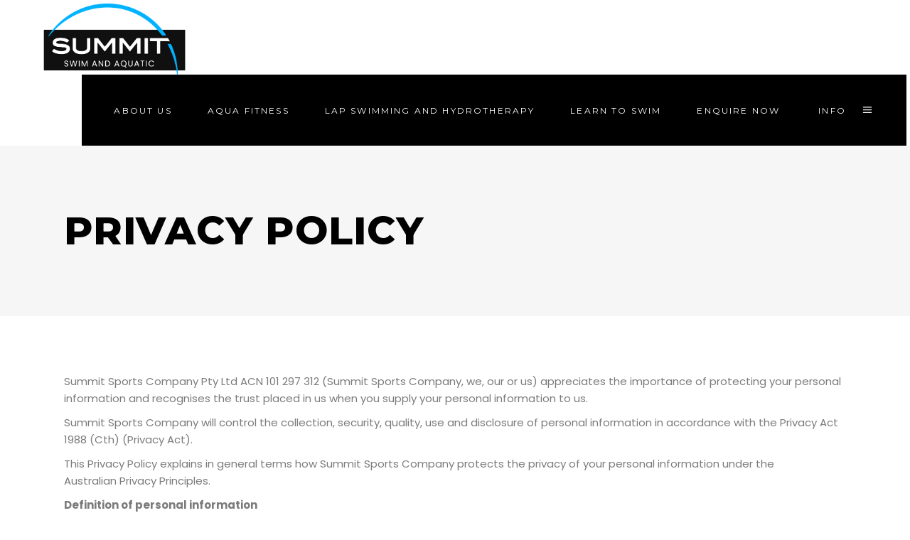

--- FILE ---
content_type: text/html; charset=UTF-8
request_url: https://summitcentre.com.au/privacy-policy/
body_size: 18400
content:
<!DOCTYPE html>
<html lang="en-AU">
<head>
	
		<meta charset="UTF-8"/>
		<link rel="profile" href="http://gmpg.org/xfn/11"/>
					<link rel="pingback" href="https://summitcentre.com.au/xmlrpc.php">
		
				<meta name="viewport" content="width=device-width,initial-scale=1,user-scalable=yes">
		<script type="application/javascript">var mkdfBmiCalculatorAjaxUrl = "https://summitcentre.com.au/wp-admin/admin-ajax.php"</script><meta name='robots' content='index, follow, max-image-preview:large, max-snippet:-1, max-video-preview:-1' />
	<style>img:is([sizes="auto" i], [sizes^="auto," i]) { contain-intrinsic-size: 3000px 1500px }</style>
	
	<!-- This site is optimized with the Yoast SEO plugin v26.7 - https://yoast.com/wordpress/plugins/seo/ -->
	<title>Privacy Policy - Summit Swim School Goonellabah</title>
	<link rel="canonical" href="https://summitcentre.com.au/privacy-policy/" />
	<meta property="og:locale" content="en_US" />
	<meta property="og:type" content="article" />
	<meta property="og:title" content="Privacy Policy - Summit Swim School Goonellabah" />
	<meta property="og:description" content="Summit Sports Company Pty Ltd ACN&nbsp;101 297 312&nbsp;(Summit Sports Company, we, our or us) appreciates the importance of protecting your personal information and recognises the trust placed in us when you supply your personal information to us. Summit Sports Company [&hellip;]" />
	<meta property="og:url" content="https://summitcentre.com.au/privacy-policy/" />
	<meta property="og:site_name" content="Summit Swim School Goonellabah" />
	<meta property="article:modified_time" content="2020-12-31T01:29:13+00:00" />
	<meta name="twitter:card" content="summary_large_image" />
	<meta name="twitter:label1" content="Est. reading time" />
	<meta name="twitter:data1" content="9 minutes" />
	<script type="application/ld+json" class="yoast-schema-graph">{"@context":"https://schema.org","@graph":[{"@type":"WebPage","@id":"https://summitcentre.com.au/privacy-policy/","url":"https://summitcentre.com.au/privacy-policy/","name":"Privacy Policy - Summit Swim School Goonellabah","isPartOf":{"@id":"https://summitcentre.com.au/#website"},"datePublished":"2020-11-03T00:35:00+00:00","dateModified":"2020-12-31T01:29:13+00:00","breadcrumb":{"@id":"https://summitcentre.com.au/privacy-policy/#breadcrumb"},"inLanguage":"en-AU","potentialAction":[{"@type":"ReadAction","target":["https://summitcentre.com.au/privacy-policy/"]}]},{"@type":"BreadcrumbList","@id":"https://summitcentre.com.au/privacy-policy/#breadcrumb","itemListElement":[{"@type":"ListItem","position":1,"name":"Home","item":"https://summitcentre.com.au/"},{"@type":"ListItem","position":2,"name":"Privacy Policy"}]},{"@type":"WebSite","@id":"https://summitcentre.com.au/#website","url":"https://summitcentre.com.au/","name":"Summit Swim School Goonellabah","description":"Pool, Acquatics &amp; Learn to Swim","potentialAction":[{"@type":"SearchAction","target":{"@type":"EntryPoint","urlTemplate":"https://summitcentre.com.au/?s={search_term_string}"},"query-input":{"@type":"PropertyValueSpecification","valueRequired":true,"valueName":"search_term_string"}}],"inLanguage":"en-AU"}]}</script>
	<!-- / Yoast SEO plugin. -->


<link rel='dns-prefetch' href='//fonts.googleapis.com' />
<link rel='dns-prefetch' href='//www.googletagmanager.com' />
<link rel="alternate" type="application/rss+xml" title="Summit Swim School Goonellabah &raquo; Feed" href="https://summitcentre.com.au/feed/" />
<link rel="alternate" type="application/rss+xml" title="Summit Swim School Goonellabah &raquo; Comments Feed" href="https://summitcentre.com.au/comments/feed/" />
<link rel="alternate" type="application/rss+xml" title="Summit Swim School Goonellabah &raquo; Privacy Policy Comments Feed" href="https://summitcentre.com.au/privacy-policy/feed/" />
<script type="text/javascript">
/* <![CDATA[ */
window._wpemojiSettings = {"baseUrl":"https:\/\/s.w.org\/images\/core\/emoji\/16.0.1\/72x72\/","ext":".png","svgUrl":"https:\/\/s.w.org\/images\/core\/emoji\/16.0.1\/svg\/","svgExt":".svg","source":{"concatemoji":"https:\/\/summitcentre.com.au\/wp-includes\/js\/wp-emoji-release.min.js?ver=6.8.3"}};
/*! This file is auto-generated */
!function(s,n){var o,i,e;function c(e){try{var t={supportTests:e,timestamp:(new Date).valueOf()};sessionStorage.setItem(o,JSON.stringify(t))}catch(e){}}function p(e,t,n){e.clearRect(0,0,e.canvas.width,e.canvas.height),e.fillText(t,0,0);var t=new Uint32Array(e.getImageData(0,0,e.canvas.width,e.canvas.height).data),a=(e.clearRect(0,0,e.canvas.width,e.canvas.height),e.fillText(n,0,0),new Uint32Array(e.getImageData(0,0,e.canvas.width,e.canvas.height).data));return t.every(function(e,t){return e===a[t]})}function u(e,t){e.clearRect(0,0,e.canvas.width,e.canvas.height),e.fillText(t,0,0);for(var n=e.getImageData(16,16,1,1),a=0;a<n.data.length;a++)if(0!==n.data[a])return!1;return!0}function f(e,t,n,a){switch(t){case"flag":return n(e,"\ud83c\udff3\ufe0f\u200d\u26a7\ufe0f","\ud83c\udff3\ufe0f\u200b\u26a7\ufe0f")?!1:!n(e,"\ud83c\udde8\ud83c\uddf6","\ud83c\udde8\u200b\ud83c\uddf6")&&!n(e,"\ud83c\udff4\udb40\udc67\udb40\udc62\udb40\udc65\udb40\udc6e\udb40\udc67\udb40\udc7f","\ud83c\udff4\u200b\udb40\udc67\u200b\udb40\udc62\u200b\udb40\udc65\u200b\udb40\udc6e\u200b\udb40\udc67\u200b\udb40\udc7f");case"emoji":return!a(e,"\ud83e\udedf")}return!1}function g(e,t,n,a){var r="undefined"!=typeof WorkerGlobalScope&&self instanceof WorkerGlobalScope?new OffscreenCanvas(300,150):s.createElement("canvas"),o=r.getContext("2d",{willReadFrequently:!0}),i=(o.textBaseline="top",o.font="600 32px Arial",{});return e.forEach(function(e){i[e]=t(o,e,n,a)}),i}function t(e){var t=s.createElement("script");t.src=e,t.defer=!0,s.head.appendChild(t)}"undefined"!=typeof Promise&&(o="wpEmojiSettingsSupports",i=["flag","emoji"],n.supports={everything:!0,everythingExceptFlag:!0},e=new Promise(function(e){s.addEventListener("DOMContentLoaded",e,{once:!0})}),new Promise(function(t){var n=function(){try{var e=JSON.parse(sessionStorage.getItem(o));if("object"==typeof e&&"number"==typeof e.timestamp&&(new Date).valueOf()<e.timestamp+604800&&"object"==typeof e.supportTests)return e.supportTests}catch(e){}return null}();if(!n){if("undefined"!=typeof Worker&&"undefined"!=typeof OffscreenCanvas&&"undefined"!=typeof URL&&URL.createObjectURL&&"undefined"!=typeof Blob)try{var e="postMessage("+g.toString()+"("+[JSON.stringify(i),f.toString(),p.toString(),u.toString()].join(",")+"));",a=new Blob([e],{type:"text/javascript"}),r=new Worker(URL.createObjectURL(a),{name:"wpTestEmojiSupports"});return void(r.onmessage=function(e){c(n=e.data),r.terminate(),t(n)})}catch(e){}c(n=g(i,f,p,u))}t(n)}).then(function(e){for(var t in e)n.supports[t]=e[t],n.supports.everything=n.supports.everything&&n.supports[t],"flag"!==t&&(n.supports.everythingExceptFlag=n.supports.everythingExceptFlag&&n.supports[t]);n.supports.everythingExceptFlag=n.supports.everythingExceptFlag&&!n.supports.flag,n.DOMReady=!1,n.readyCallback=function(){n.DOMReady=!0}}).then(function(){return e}).then(function(){var e;n.supports.everything||(n.readyCallback(),(e=n.source||{}).concatemoji?t(e.concatemoji):e.wpemoji&&e.twemoji&&(t(e.twemoji),t(e.wpemoji)))}))}((window,document),window._wpemojiSettings);
/* ]]> */
</script>
<style id='wp-emoji-styles-inline-css' type='text/css'>

	img.wp-smiley, img.emoji {
		display: inline !important;
		border: none !important;
		box-shadow: none !important;
		height: 1em !important;
		width: 1em !important;
		margin: 0 0.07em !important;
		vertical-align: -0.1em !important;
		background: none !important;
		padding: 0 !important;
	}
</style>
<link rel='stylesheet' id='wp-block-library-css' href='https://summitcentre.com.au/wp-includes/css/dist/block-library/style.min.css?ver=6.8.3' type='text/css' media='all' />
<style id='classic-theme-styles-inline-css' type='text/css'>
/*! This file is auto-generated */
.wp-block-button__link{color:#fff;background-color:#32373c;border-radius:9999px;box-shadow:none;text-decoration:none;padding:calc(.667em + 2px) calc(1.333em + 2px);font-size:1.125em}.wp-block-file__button{background:#32373c;color:#fff;text-decoration:none}
</style>
<style id='safe-svg-svg-icon-style-inline-css' type='text/css'>
.safe-svg-cover{text-align:center}.safe-svg-cover .safe-svg-inside{display:inline-block;max-width:100%}.safe-svg-cover svg{fill:currentColor;height:100%;max-height:100%;max-width:100%;width:100%}

</style>
<style id='global-styles-inline-css' type='text/css'>
:root{--wp--preset--aspect-ratio--square: 1;--wp--preset--aspect-ratio--4-3: 4/3;--wp--preset--aspect-ratio--3-4: 3/4;--wp--preset--aspect-ratio--3-2: 3/2;--wp--preset--aspect-ratio--2-3: 2/3;--wp--preset--aspect-ratio--16-9: 16/9;--wp--preset--aspect-ratio--9-16: 9/16;--wp--preset--color--black: #000000;--wp--preset--color--cyan-bluish-gray: #abb8c3;--wp--preset--color--white: #ffffff;--wp--preset--color--pale-pink: #f78da7;--wp--preset--color--vivid-red: #cf2e2e;--wp--preset--color--luminous-vivid-orange: #ff6900;--wp--preset--color--luminous-vivid-amber: #fcb900;--wp--preset--color--light-green-cyan: #7bdcb5;--wp--preset--color--vivid-green-cyan: #00d084;--wp--preset--color--pale-cyan-blue: #8ed1fc;--wp--preset--color--vivid-cyan-blue: #0693e3;--wp--preset--color--vivid-purple: #9b51e0;--wp--preset--gradient--vivid-cyan-blue-to-vivid-purple: linear-gradient(135deg,rgba(6,147,227,1) 0%,rgb(155,81,224) 100%);--wp--preset--gradient--light-green-cyan-to-vivid-green-cyan: linear-gradient(135deg,rgb(122,220,180) 0%,rgb(0,208,130) 100%);--wp--preset--gradient--luminous-vivid-amber-to-luminous-vivid-orange: linear-gradient(135deg,rgba(252,185,0,1) 0%,rgba(255,105,0,1) 100%);--wp--preset--gradient--luminous-vivid-orange-to-vivid-red: linear-gradient(135deg,rgba(255,105,0,1) 0%,rgb(207,46,46) 100%);--wp--preset--gradient--very-light-gray-to-cyan-bluish-gray: linear-gradient(135deg,rgb(238,238,238) 0%,rgb(169,184,195) 100%);--wp--preset--gradient--cool-to-warm-spectrum: linear-gradient(135deg,rgb(74,234,220) 0%,rgb(151,120,209) 20%,rgb(207,42,186) 40%,rgb(238,44,130) 60%,rgb(251,105,98) 80%,rgb(254,248,76) 100%);--wp--preset--gradient--blush-light-purple: linear-gradient(135deg,rgb(255,206,236) 0%,rgb(152,150,240) 100%);--wp--preset--gradient--blush-bordeaux: linear-gradient(135deg,rgb(254,205,165) 0%,rgb(254,45,45) 50%,rgb(107,0,62) 100%);--wp--preset--gradient--luminous-dusk: linear-gradient(135deg,rgb(255,203,112) 0%,rgb(199,81,192) 50%,rgb(65,88,208) 100%);--wp--preset--gradient--pale-ocean: linear-gradient(135deg,rgb(255,245,203) 0%,rgb(182,227,212) 50%,rgb(51,167,181) 100%);--wp--preset--gradient--electric-grass: linear-gradient(135deg,rgb(202,248,128) 0%,rgb(113,206,126) 100%);--wp--preset--gradient--midnight: linear-gradient(135deg,rgb(2,3,129) 0%,rgb(40,116,252) 100%);--wp--preset--font-size--small: 13px;--wp--preset--font-size--medium: 20px;--wp--preset--font-size--large: 36px;--wp--preset--font-size--x-large: 42px;--wp--preset--spacing--20: 0.44rem;--wp--preset--spacing--30: 0.67rem;--wp--preset--spacing--40: 1rem;--wp--preset--spacing--50: 1.5rem;--wp--preset--spacing--60: 2.25rem;--wp--preset--spacing--70: 3.38rem;--wp--preset--spacing--80: 5.06rem;--wp--preset--shadow--natural: 6px 6px 9px rgba(0, 0, 0, 0.2);--wp--preset--shadow--deep: 12px 12px 50px rgba(0, 0, 0, 0.4);--wp--preset--shadow--sharp: 6px 6px 0px rgba(0, 0, 0, 0.2);--wp--preset--shadow--outlined: 6px 6px 0px -3px rgba(255, 255, 255, 1), 6px 6px rgba(0, 0, 0, 1);--wp--preset--shadow--crisp: 6px 6px 0px rgba(0, 0, 0, 1);}:where(.is-layout-flex){gap: 0.5em;}:where(.is-layout-grid){gap: 0.5em;}body .is-layout-flex{display: flex;}.is-layout-flex{flex-wrap: wrap;align-items: center;}.is-layout-flex > :is(*, div){margin: 0;}body .is-layout-grid{display: grid;}.is-layout-grid > :is(*, div){margin: 0;}:where(.wp-block-columns.is-layout-flex){gap: 2em;}:where(.wp-block-columns.is-layout-grid){gap: 2em;}:where(.wp-block-post-template.is-layout-flex){gap: 1.25em;}:where(.wp-block-post-template.is-layout-grid){gap: 1.25em;}.has-black-color{color: var(--wp--preset--color--black) !important;}.has-cyan-bluish-gray-color{color: var(--wp--preset--color--cyan-bluish-gray) !important;}.has-white-color{color: var(--wp--preset--color--white) !important;}.has-pale-pink-color{color: var(--wp--preset--color--pale-pink) !important;}.has-vivid-red-color{color: var(--wp--preset--color--vivid-red) !important;}.has-luminous-vivid-orange-color{color: var(--wp--preset--color--luminous-vivid-orange) !important;}.has-luminous-vivid-amber-color{color: var(--wp--preset--color--luminous-vivid-amber) !important;}.has-light-green-cyan-color{color: var(--wp--preset--color--light-green-cyan) !important;}.has-vivid-green-cyan-color{color: var(--wp--preset--color--vivid-green-cyan) !important;}.has-pale-cyan-blue-color{color: var(--wp--preset--color--pale-cyan-blue) !important;}.has-vivid-cyan-blue-color{color: var(--wp--preset--color--vivid-cyan-blue) !important;}.has-vivid-purple-color{color: var(--wp--preset--color--vivid-purple) !important;}.has-black-background-color{background-color: var(--wp--preset--color--black) !important;}.has-cyan-bluish-gray-background-color{background-color: var(--wp--preset--color--cyan-bluish-gray) !important;}.has-white-background-color{background-color: var(--wp--preset--color--white) !important;}.has-pale-pink-background-color{background-color: var(--wp--preset--color--pale-pink) !important;}.has-vivid-red-background-color{background-color: var(--wp--preset--color--vivid-red) !important;}.has-luminous-vivid-orange-background-color{background-color: var(--wp--preset--color--luminous-vivid-orange) !important;}.has-luminous-vivid-amber-background-color{background-color: var(--wp--preset--color--luminous-vivid-amber) !important;}.has-light-green-cyan-background-color{background-color: var(--wp--preset--color--light-green-cyan) !important;}.has-vivid-green-cyan-background-color{background-color: var(--wp--preset--color--vivid-green-cyan) !important;}.has-pale-cyan-blue-background-color{background-color: var(--wp--preset--color--pale-cyan-blue) !important;}.has-vivid-cyan-blue-background-color{background-color: var(--wp--preset--color--vivid-cyan-blue) !important;}.has-vivid-purple-background-color{background-color: var(--wp--preset--color--vivid-purple) !important;}.has-black-border-color{border-color: var(--wp--preset--color--black) !important;}.has-cyan-bluish-gray-border-color{border-color: var(--wp--preset--color--cyan-bluish-gray) !important;}.has-white-border-color{border-color: var(--wp--preset--color--white) !important;}.has-pale-pink-border-color{border-color: var(--wp--preset--color--pale-pink) !important;}.has-vivid-red-border-color{border-color: var(--wp--preset--color--vivid-red) !important;}.has-luminous-vivid-orange-border-color{border-color: var(--wp--preset--color--luminous-vivid-orange) !important;}.has-luminous-vivid-amber-border-color{border-color: var(--wp--preset--color--luminous-vivid-amber) !important;}.has-light-green-cyan-border-color{border-color: var(--wp--preset--color--light-green-cyan) !important;}.has-vivid-green-cyan-border-color{border-color: var(--wp--preset--color--vivid-green-cyan) !important;}.has-pale-cyan-blue-border-color{border-color: var(--wp--preset--color--pale-cyan-blue) !important;}.has-vivid-cyan-blue-border-color{border-color: var(--wp--preset--color--vivid-cyan-blue) !important;}.has-vivid-purple-border-color{border-color: var(--wp--preset--color--vivid-purple) !important;}.has-vivid-cyan-blue-to-vivid-purple-gradient-background{background: var(--wp--preset--gradient--vivid-cyan-blue-to-vivid-purple) !important;}.has-light-green-cyan-to-vivid-green-cyan-gradient-background{background: var(--wp--preset--gradient--light-green-cyan-to-vivid-green-cyan) !important;}.has-luminous-vivid-amber-to-luminous-vivid-orange-gradient-background{background: var(--wp--preset--gradient--luminous-vivid-amber-to-luminous-vivid-orange) !important;}.has-luminous-vivid-orange-to-vivid-red-gradient-background{background: var(--wp--preset--gradient--luminous-vivid-orange-to-vivid-red) !important;}.has-very-light-gray-to-cyan-bluish-gray-gradient-background{background: var(--wp--preset--gradient--very-light-gray-to-cyan-bluish-gray) !important;}.has-cool-to-warm-spectrum-gradient-background{background: var(--wp--preset--gradient--cool-to-warm-spectrum) !important;}.has-blush-light-purple-gradient-background{background: var(--wp--preset--gradient--blush-light-purple) !important;}.has-blush-bordeaux-gradient-background{background: var(--wp--preset--gradient--blush-bordeaux) !important;}.has-luminous-dusk-gradient-background{background: var(--wp--preset--gradient--luminous-dusk) !important;}.has-pale-ocean-gradient-background{background: var(--wp--preset--gradient--pale-ocean) !important;}.has-electric-grass-gradient-background{background: var(--wp--preset--gradient--electric-grass) !important;}.has-midnight-gradient-background{background: var(--wp--preset--gradient--midnight) !important;}.has-small-font-size{font-size: var(--wp--preset--font-size--small) !important;}.has-medium-font-size{font-size: var(--wp--preset--font-size--medium) !important;}.has-large-font-size{font-size: var(--wp--preset--font-size--large) !important;}.has-x-large-font-size{font-size: var(--wp--preset--font-size--x-large) !important;}
:where(.wp-block-post-template.is-layout-flex){gap: 1.25em;}:where(.wp-block-post-template.is-layout-grid){gap: 1.25em;}
:where(.wp-block-columns.is-layout-flex){gap: 2em;}:where(.wp-block-columns.is-layout-grid){gap: 2em;}
:root :where(.wp-block-pullquote){font-size: 1.5em;line-height: 1.6;}
</style>
<link rel='stylesheet' id='contact-form-7-css' href='https://summitcentre.com.au/wp-content/plugins/contact-form-7/includes/css/styles.css?ver=6.1.1' type='text/css' media='all' />
<link rel='stylesheet' id='powerlift-bmi-calculator-style-css' href='https://summitcentre.com.au/wp-content/plugins/powerlift-bmi-calculator/assets/css/bmi-calculator.min.css?ver=6.8.3' type='text/css' media='all' />
<link rel='stylesheet' id='rs-plugin-settings-css' href='https://summitcentre.com.au/wp-content/plugins/revslider/public/assets/css/rs6.css?ver=6.2.23' type='text/css' media='all' />
<style id='rs-plugin-settings-inline-css' type='text/css'>
#rs-demo-id {}
</style>
<link rel='stylesheet' id='timetable_sf_style-css' href='https://summitcentre.com.au/wp-content/plugins/timetable/style/superfish.css?ver=6.8.3' type='text/css' media='all' />
<link rel='stylesheet' id='timetable_gtip2_style-css' href='https://summitcentre.com.au/wp-content/plugins/timetable/style/jquery.qtip.css?ver=6.8.3' type='text/css' media='all' />
<link rel='stylesheet' id='timetable_style-css' href='https://summitcentre.com.au/wp-content/plugins/timetable/style/style.css?ver=6.8.3' type='text/css' media='all' />
<link rel='stylesheet' id='timetable_event_template-css' href='https://summitcentre.com.au/wp-content/plugins/timetable/style/event_template.css?ver=6.8.3' type='text/css' media='all' />
<link rel='stylesheet' id='timetable_responsive_style-css' href='https://summitcentre.com.au/wp-content/plugins/timetable/style/responsive.css?ver=6.8.3' type='text/css' media='all' />
<link rel='stylesheet' id='timetable_font_lato-css' href='//fonts.googleapis.com/css?family=Lato%3A400%2C700&#038;ver=6.8.3' type='text/css' media='all' />
<style id='woocommerce-inline-inline-css' type='text/css'>
.woocommerce form .form-row .required { visibility: visible; }
</style>
<link rel='stylesheet' id='brands-styles-css' href='https://summitcentre.com.au/wp-content/plugins/woocommerce/assets/css/brands.css?ver=10.2.1' type='text/css' media='all' />
<link rel='stylesheet' id='powerlift-mikado-default-style-css' href='https://summitcentre.com.au/wp-content/themes/powerlift/style.css?ver=6.8.3' type='text/css' media='all' />
<link rel='stylesheet' id='powerlift-mikado-modules-css' href='https://summitcentre.com.au/wp-content/themes/powerlift/assets/css/modules.min.css?ver=6.8.3' type='text/css' media='all' />
<link rel='stylesheet' id='mkdf-dripicons-css' href='https://summitcentre.com.au/wp-content/themes/powerlift/framework/lib/icons-pack/dripicons/dripicons.css?ver=6.8.3' type='text/css' media='all' />
<link rel='stylesheet' id='mkdf-font_elegant-css' href='https://summitcentre.com.au/wp-content/themes/powerlift/framework/lib/icons-pack/elegant-icons/style.min.css?ver=6.8.3' type='text/css' media='all' />
<link rel='stylesheet' id='mkdf-font_awesome-css' href='https://summitcentre.com.au/wp-content/themes/powerlift/framework/lib/icons-pack/font-awesome/css/fontawesome-all.min.css?ver=6.8.3' type='text/css' media='all' />
<link rel='stylesheet' id='mkdf-ion_icons-css' href='https://summitcentre.com.au/wp-content/themes/powerlift/framework/lib/icons-pack/ion-icons/css/ionicons.min.css?ver=6.8.3' type='text/css' media='all' />
<link rel='stylesheet' id='mkdf-linea_icons-css' href='https://summitcentre.com.au/wp-content/themes/powerlift/framework/lib/icons-pack/linea-icons/style.css?ver=6.8.3' type='text/css' media='all' />
<link rel='stylesheet' id='mkdf-linear_icons-css' href='https://summitcentre.com.au/wp-content/themes/powerlift/framework/lib/icons-pack/linear-icons/style.css?ver=6.8.3' type='text/css' media='all' />
<link rel='stylesheet' id='mkdf-simple_line_icons-css' href='https://summitcentre.com.au/wp-content/themes/powerlift/framework/lib/icons-pack/simple-line-icons/simple-line-icons.css?ver=6.8.3' type='text/css' media='all' />
<link rel='stylesheet' id='mediaelement-css' href='https://summitcentre.com.au/wp-includes/js/mediaelement/mediaelementplayer-legacy.min.css?ver=4.2.17' type='text/css' media='all' />
<link rel='stylesheet' id='wp-mediaelement-css' href='https://summitcentre.com.au/wp-includes/js/mediaelement/wp-mediaelement.min.css?ver=6.8.3' type='text/css' media='all' />
<link rel='stylesheet' id='powerlift-mikado-woo-css' href='https://summitcentre.com.au/wp-content/themes/powerlift/assets/css/woocommerce.min.css?ver=6.8.3' type='text/css' media='all' />
<style id='powerlift-mikado-woo-inline-css' type='text/css'>
@media only screen and (max-width: 1024px) {}
</style>
<link rel='stylesheet' id='powerlift-mikado-woo-responsive-css' href='https://summitcentre.com.au/wp-content/themes/powerlift/assets/css/woocommerce-responsive.min.css?ver=6.8.3' type='text/css' media='all' />
<link rel='stylesheet' id='powerlift-mikado-style-dynamic-css' href='https://summitcentre.com.au/wp-content/themes/powerlift/assets/css/style_dynamic.css?ver=1758666610' type='text/css' media='all' />
<link rel='stylesheet' id='powerlift-mikado-modules-responsive-css' href='https://summitcentre.com.au/wp-content/themes/powerlift/assets/css/modules-responsive.min.css?ver=6.8.3' type='text/css' media='all' />
<link rel='stylesheet' id='powerlift-mikado-style-dynamic-responsive-css' href='https://summitcentre.com.au/wp-content/themes/powerlift/assets/css/style_dynamic_responsive.css?ver=1758666610' type='text/css' media='all' />
<link rel='stylesheet' id='powerlift-mikado-google-fonts-css' href='https://fonts.googleapis.com/css?family=Montserrat%3A300%2C400%2C500%2C600%2C700%2C800%2C900%7CPoppins%3A300%2C400%2C500%2C600%2C700%2C800%2C900&#038;subset=latin-ext&#038;ver=1.0.0' type='text/css' media='all' />
<link rel='stylesheet' id='powerlift-core-dashboard-style-css' href='https://summitcentre.com.au/wp-content/plugins/powerlift-core/core-dashboard/assets/css/core-dashboard.min.css?ver=6.8.3' type='text/css' media='all' />
<script type="text/javascript" src="https://summitcentre.com.au/wp-includes/js/jquery/jquery.min.js?ver=3.7.1" id="jquery-core-js"></script>
<script type="text/javascript" src="https://summitcentre.com.au/wp-includes/js/jquery/jquery-migrate.min.js?ver=3.4.1" id="jquery-migrate-js"></script>
<script type="text/javascript" src="https://summitcentre.com.au/wp-content/plugins/revslider/public/assets/js/rbtools.min.js?ver=6.2.23" id="tp-tools-js"></script>
<script type="text/javascript" src="https://summitcentre.com.au/wp-content/plugins/revslider/public/assets/js/rs6.min.js?ver=6.2.23" id="revmin-js"></script>
<script type="text/javascript" src="https://summitcentre.com.au/wp-content/plugins/woocommerce/assets/js/jquery-blockui/jquery.blockUI.min.js?ver=2.7.0-wc.10.2.1" id="jquery-blockui-js" data-wp-strategy="defer"></script>
<script type="text/javascript" id="wc-add-to-cart-js-extra">
/* <![CDATA[ */
var wc_add_to_cart_params = {"ajax_url":"\/wp-admin\/admin-ajax.php","wc_ajax_url":"\/?wc-ajax=%%endpoint%%","i18n_view_cart":"View cart","cart_url":"https:\/\/summitcentre.com.au","is_cart":"","cart_redirect_after_add":"no"};
/* ]]> */
</script>
<script type="text/javascript" src="https://summitcentre.com.au/wp-content/plugins/woocommerce/assets/js/frontend/add-to-cart.min.js?ver=10.2.1" id="wc-add-to-cart-js" data-wp-strategy="defer"></script>
<script type="text/javascript" src="https://summitcentre.com.au/wp-content/plugins/woocommerce/assets/js/js-cookie/js.cookie.min.js?ver=2.1.4-wc.10.2.1" id="js-cookie-js" defer="defer" data-wp-strategy="defer"></script>
<script type="text/javascript" id="woocommerce-js-extra">
/* <![CDATA[ */
var woocommerce_params = {"ajax_url":"\/wp-admin\/admin-ajax.php","wc_ajax_url":"\/?wc-ajax=%%endpoint%%","i18n_password_show":"Show password","i18n_password_hide":"Hide password"};
/* ]]> */
</script>
<script type="text/javascript" src="https://summitcentre.com.au/wp-content/plugins/woocommerce/assets/js/frontend/woocommerce.min.js?ver=10.2.1" id="woocommerce-js" defer="defer" data-wp-strategy="defer"></script>
<script type="text/javascript" src="https://summitcentre.com.au/wp-content/plugins/js_composer/assets/js/vendors/woocommerce-add-to-cart.js?ver=6.4.1" id="vc_woocommerce-add-to-cart-js-js"></script>
<link rel="https://api.w.org/" href="https://summitcentre.com.au/wp-json/" /><link rel="alternate" title="JSON" type="application/json" href="https://summitcentre.com.au/wp-json/wp/v2/pages/3" /><link rel="EditURI" type="application/rsd+xml" title="RSD" href="https://summitcentre.com.au/xmlrpc.php?rsd" />
<link rel='shortlink' href='https://summitcentre.com.au/?p=3' />
<link rel="alternate" title="oEmbed (JSON)" type="application/json+oembed" href="https://summitcentre.com.au/wp-json/oembed/1.0/embed?url=https%3A%2F%2Fsummitcentre.com.au%2Fprivacy-policy%2F" />
<link rel="alternate" title="oEmbed (XML)" type="text/xml+oembed" href="https://summitcentre.com.au/wp-json/oembed/1.0/embed?url=https%3A%2F%2Fsummitcentre.com.au%2Fprivacy-policy%2F&#038;format=xml" />
<meta name="generator" content="Site Kit by Google 1.170.0" />	<noscript><style>.woocommerce-product-gallery{ opacity: 1 !important; }</style></noscript>
	<meta name="generator" content="Elementor 3.32.2; features: additional_custom_breakpoints; settings: css_print_method-external, google_font-enabled, font_display-auto">
			<style>
				.e-con.e-parent:nth-of-type(n+4):not(.e-lazyloaded):not(.e-no-lazyload),
				.e-con.e-parent:nth-of-type(n+4):not(.e-lazyloaded):not(.e-no-lazyload) * {
					background-image: none !important;
				}
				@media screen and (max-height: 1024px) {
					.e-con.e-parent:nth-of-type(n+3):not(.e-lazyloaded):not(.e-no-lazyload),
					.e-con.e-parent:nth-of-type(n+3):not(.e-lazyloaded):not(.e-no-lazyload) * {
						background-image: none !important;
					}
				}
				@media screen and (max-height: 640px) {
					.e-con.e-parent:nth-of-type(n+2):not(.e-lazyloaded):not(.e-no-lazyload),
					.e-con.e-parent:nth-of-type(n+2):not(.e-lazyloaded):not(.e-no-lazyload) * {
						background-image: none !important;
					}
				}
			</style>
			<meta name="generator" content="Powered by WPBakery Page Builder - drag and drop page builder for WordPress."/>

<!-- Google Tag Manager snippet added by Site Kit -->
<script type="text/javascript">
/* <![CDATA[ */

			( function( w, d, s, l, i ) {
				w[l] = w[l] || [];
				w[l].push( {'gtm.start': new Date().getTime(), event: 'gtm.js'} );
				var f = d.getElementsByTagName( s )[0],
					j = d.createElement( s ), dl = l != 'dataLayer' ? '&l=' + l : '';
				j.async = true;
				j.src = 'https://www.googletagmanager.com/gtm.js?id=' + i + dl;
				f.parentNode.insertBefore( j, f );
			} )( window, document, 'script', 'dataLayer', 'GTM-NX2XRSX' );
			
/* ]]> */
</script>

<!-- End Google Tag Manager snippet added by Site Kit -->
<meta name="generator" content="Powered by Slider Revolution 6.2.23 - responsive, Mobile-Friendly Slider Plugin for WordPress with comfortable drag and drop interface." />
<script type="text/javascript">function setREVStartSize(e){
			//window.requestAnimationFrame(function() {				 
				window.RSIW = window.RSIW===undefined ? window.innerWidth : window.RSIW;	
				window.RSIH = window.RSIH===undefined ? window.innerHeight : window.RSIH;	
				try {								
					var pw = document.getElementById(e.c).parentNode.offsetWidth,
						newh;
					pw = pw===0 || isNaN(pw) ? window.RSIW : pw;
					e.tabw = e.tabw===undefined ? 0 : parseInt(e.tabw);
					e.thumbw = e.thumbw===undefined ? 0 : parseInt(e.thumbw);
					e.tabh = e.tabh===undefined ? 0 : parseInt(e.tabh);
					e.thumbh = e.thumbh===undefined ? 0 : parseInt(e.thumbh);
					e.tabhide = e.tabhide===undefined ? 0 : parseInt(e.tabhide);
					e.thumbhide = e.thumbhide===undefined ? 0 : parseInt(e.thumbhide);
					e.mh = e.mh===undefined || e.mh=="" || e.mh==="auto" ? 0 : parseInt(e.mh,0);		
					if(e.layout==="fullscreen" || e.l==="fullscreen") 						
						newh = Math.max(e.mh,window.RSIH);					
					else{					
						e.gw = Array.isArray(e.gw) ? e.gw : [e.gw];
						for (var i in e.rl) if (e.gw[i]===undefined || e.gw[i]===0) e.gw[i] = e.gw[i-1];					
						e.gh = e.el===undefined || e.el==="" || (Array.isArray(e.el) && e.el.length==0)? e.gh : e.el;
						e.gh = Array.isArray(e.gh) ? e.gh : [e.gh];
						for (var i in e.rl) if (e.gh[i]===undefined || e.gh[i]===0) e.gh[i] = e.gh[i-1];
											
						var nl = new Array(e.rl.length),
							ix = 0,						
							sl;					
						e.tabw = e.tabhide>=pw ? 0 : e.tabw;
						e.thumbw = e.thumbhide>=pw ? 0 : e.thumbw;
						e.tabh = e.tabhide>=pw ? 0 : e.tabh;
						e.thumbh = e.thumbhide>=pw ? 0 : e.thumbh;					
						for (var i in e.rl) nl[i] = e.rl[i]<window.RSIW ? 0 : e.rl[i];
						sl = nl[0];									
						for (var i in nl) if (sl>nl[i] && nl[i]>0) { sl = nl[i]; ix=i;}															
						var m = pw>(e.gw[ix]+e.tabw+e.thumbw) ? 1 : (pw-(e.tabw+e.thumbw)) / (e.gw[ix]);					
						newh =  (e.gh[ix] * m) + (e.tabh + e.thumbh);
					}				
					if(window.rs_init_css===undefined) window.rs_init_css = document.head.appendChild(document.createElement("style"));					
					document.getElementById(e.c).height = newh+"px";
					window.rs_init_css.innerHTML += "#"+e.c+"_wrapper { height: "+newh+"px }";				
				} catch(e){
					console.log("Failure at Presize of Slider:" + e)
				}					   
			//});
		  };</script>
		<style type="text/css" id="wp-custom-css">
			.price-block-squash img, .price-block-squash li.mkdf-pt-button { 
		display:none;
}
.no-padding-top {
	padding-top: 0 !important;
}
.page-id-1114 header { 
	display: none;
}

.mkdf-btn.mkdf-btn-solid {
	background-color: #00B3FF;
}

.mkdf-btn-outer-holder.mkdf-btn-outer-solid .mkdf-btn-right-line {	background-color: #00B3FF;
}

.mkdf-btn-outer-holder.mkdf-btn-outer-outline .mkdf-btn-bottom-line, .mkdf-btn-outer-holder.mkdf-btn-outer-solid .mkdf-btn-bottom-line {
	background-color: #00B3FF;		</style>
		<noscript><style> .wpb_animate_when_almost_visible { opacity: 1; }</style></noscript></head>
<body class="privacy-policy wp-singular page-template-default page page-id-3 wp-theme-powerlift theme-powerlift mkdf-bmi-calculator-1.2.1 powerlift-core-1.2.1 woocommerce-no-js powerlift-ver-2.3 mkdf-empty-google-api mkdf-wide-dropdown-menu-content-in-grid mkdf-fixed-on-scroll mkdf-dropdown-animate-height mkdf-header-standard mkdf-menu-area-shadow-disable mkdf-menu-area-in-grid-shadow-disable mkdf-menu-area-border-disable mkdf-menu-area-in-grid-border-disable mkdf-logo-area-border-disable mkdf-logo-area-in-grid-border-disable mkdf-header-vertical-shadow-disable mkdf-header-vertical-border-disable mkdf-side-menu-slide-from-right mkdf-woocommerce-columns-3 mkdf-woo-normal-space mkdf-woo-pl-info-below-image mkdf-woo-single-thumb-below-image mkdf-woo-single-has-pretty-photo mkdf-default-mobile-header mkdf-sticky-up-mobile-header wpb-js-composer js-comp-ver-6.4.1 vc_responsive elementor-default elementor-kit-4613" itemscope itemtype="http://schema.org/WebPage">
    <div class="mkdf-wrapper">
        <div class="mkdf-wrapper-inner">
            
<header class="mkdf-page-header">

    <div class="mkdf-page-header-inner">
        
                    <div class="mkdf-fixed-wrapper">
        
        <div class="mkdf-menu-area mkdf-menu-right">
            
            
                <div class="mkdf-vertical-align-containers">
                    <div class="mkdf-position-left"><!--
                     --><div class="mkdf-position-left-inner">
                            
	
	<div class="mkdf-logo-wrapper">
		<a itemprop="url" href="https://summitcentre.com.au/" style="height: 137px;">
			<img itemprop="image" class="mkdf-normal-logo" src="https://summitcentre.com.au/wp-content/uploads/2022/10/summit-primary-logo_header.png"  alt="logo"/>
			<img itemprop="image" class="mkdf-dark-logo" src="https://summitcentre.com.au/wp-content/themes/powerlift/assets/img/logo.png"  alt="dark logo"/>			<img itemprop="image" class="mkdf-light-logo" src="https://summitcentre.com.au/wp-content/themes/powerlift/assets/img/logo_white.png"  alt="light logo"/>		</a>
	</div>

                                                    </div>
                    </div>
                                        <div class="mkdf-position-right"><!--
                     --><div class="mkdf-position-right-inner">
                                                            	        <nav class="mkdf-main-menu mkdf-drop-down mkdf-default-nav">
            <ul id="menu-menu" class="clearfix"><li id="nav-menu-item-3885" class="menu-item menu-item-type-post_type menu-item-object-page menu-item-home  narrow"></li>
<li id="nav-menu-item-3114" class="menu-item menu-item-type-post_type menu-item-object-page  narrow"><a href="https://summitcentre.com.au/summit-learn-to-swim-lismore/" class=""><span class="item_outer"><span class="item_text">About Us</span></span></a></li>
<li id="nav-menu-item-3861" class="menu-item menu-item-type-post_type menu-item-object-page menu-item-has-children  has_sub narrow"><a href="https://summitcentre.com.au/aqua-fitness/" class=""><span class="item_outer"><span class="item_text">Aqua Fitness</span><i class="mkdf-menu-arrow fa fa-angle-down"></i></span></a>
<div class="second"><div class="inner"><ul>
	<li id="nav-menu-item-4576" class="menu-item menu-item-type-post_type menu-item-object-page anchor-item "><a href="https://summitcentre.com.au/aqua-fitness/#timetable" class=""><span class="item_outer"><span class="item_text">Timetable</span></span></a></li>
</ul></div></div>
</li>
<li id="nav-menu-item-3974" class="menu-item menu-item-type-post_type menu-item-object-page  narrow"><a href="https://summitcentre.com.au/lap-swimming-and-hydrotherapy/" class=""><span class="item_outer"><span class="item_text">Lap Swimming and Hydrotherapy</span></span></a></li>
<li id="nav-menu-item-3940" class="menu-item menu-item-type-post_type menu-item-object-page menu-item-has-children  has_sub narrow"><a href="https://summitcentre.com.au/learn-to-swim/" class=""><span class="item_outer"><span class="item_text">Learn to Swim</span><i class="mkdf-menu-arrow fa fa-angle-down"></i></span></a>
<div class="second"><div class="inner"><ul>
	<li id="nav-menu-item-3973" class="menu-item menu-item-type-post_type menu-item-object-page "><a href="https://summitcentre.com.au/infant-aquatics/" class=""><span class="item_outer"><span class="item_text">Infant Aquatics</span></span></a></li>
	<li id="nav-menu-item-4557" class="menu-item menu-item-type-post_type menu-item-object-page "><a href="https://summitcentre.com.au/learn-to-swim/terms-and-conditions/" class=""><span class="item_outer"><span class="item_text">Terms and Conditions</span></span></a></li>
</ul></div></div>
</li>
<li id="nav-menu-item-4603" class="menu-item menu-item-type-custom menu-item-object-custom  narrow"><a href="https://b1101595.family-portal.com.au/public/enquiry" class=""><span class="item_outer"><span class="item_text">Enquire Now</span></span></a></li>
</ul>        </nav>
    
                                                        			<a class="mkdf-side-menu-button-opener mkdf-icon-has-hover mkdf-side-menu-button-opener-icon-pack"  href="javascript:void(0)" style="color: #ffffff;">
				<span class="mkdf-side-area-opener-label">
                    Info                </span>
                				<span class="mkdf-side-menu-icon">
					<span aria-hidden="true" class="mkdf-icon-font-elegant icon_menu "></span>	            </span>
			</a>
		                        </div>
                    </div>
                </div>

                    </div>

                    </div>
        
        
            </div>
</header>


<header class="mkdf-mobile-header">
		
	<div class="mkdf-mobile-header-inner">
		<div class="mkdf-mobile-header-holder">
			            <div class="mkdf-grid">
                            <div class="mkdf-vertical-align-containers">
                    <div class="mkdf-position-left"><!--
                     --><div class="mkdf-position-left-inner">
                            
<div class="mkdf-mobile-logo-wrapper">
	<a itemprop="url" href="https://summitcentre.com.au/" style="height: 72px">
		<img itemprop="image" src="https://summitcentre.com.au/wp-content/themes/powerlift/assets/img/logo.png"  alt="Mobile Logo"/>
	</a>
</div>

                        </div>
                    </div>
                    <div class="mkdf-position-right">
                        <div class="mkdf-position-right-inner">
                                                                                        <div class="mkdf-mobile-menu-opener mkdf-mobile-menu-opener-icon-pack">
                                    <a href="javascript:void(0)">
                                                                                <span class="mkdf-mobile-menu-icon">
                                            <span aria-hidden="true" class="mkdf-icon-font-elegant icon_menu "></span>                                        </span>
                                    </a>
                                </div>
                                                    </div>
                    </div>
				</div>
                        </div>
		    		</div>
		
	<nav class="mkdf-mobile-nav" role="navigation" aria-label="Mobile Menu">
		<div class="mkdf-grid">
			<ul id="menu-menu-1" class=""><li id="mobile-menu-item-3885" class="menu-item menu-item-type-post_type menu-item-object-page menu-item-home "></li>
<li id="mobile-menu-item-3114" class="menu-item menu-item-type-post_type menu-item-object-page "><a href="https://summitcentre.com.au/summit-learn-to-swim-lismore/" class=""><span>About Us</span></a></li>
<li id="mobile-menu-item-3861" class="menu-item menu-item-type-post_type menu-item-object-page menu-item-has-children  has_sub"><a href="https://summitcentre.com.au/aqua-fitness/" class=""><span>Aqua Fitness</span></a><span class="mobile_arrow"><i class="mkdf-sub-arrow mkdf-icon-linea-icon icon-arrows-right"></i><i class="mkdf-icon-linea-icon icon-arrows-down"></i></span>
<ul class="sub_menu">
	<li id="mobile-menu-item-4576" class="menu-item menu-item-type-post_type menu-item-object-page "><a href="https://summitcentre.com.au/aqua-fitness/#timetable" class=""><span>Timetable</span></a></li>
</ul>
</li>
<li id="mobile-menu-item-3974" class="menu-item menu-item-type-post_type menu-item-object-page "><a href="https://summitcentre.com.au/lap-swimming-and-hydrotherapy/" class=""><span>Lap Swimming and Hydrotherapy</span></a></li>
<li id="mobile-menu-item-3940" class="menu-item menu-item-type-post_type menu-item-object-page menu-item-has-children  has_sub"><a href="https://summitcentre.com.au/learn-to-swim/" class=""><span>Learn to Swim</span></a><span class="mobile_arrow"><i class="mkdf-sub-arrow mkdf-icon-linea-icon icon-arrows-right"></i><i class="mkdf-icon-linea-icon icon-arrows-down"></i></span>
<ul class="sub_menu">
	<li id="mobile-menu-item-3973" class="menu-item menu-item-type-post_type menu-item-object-page "><a href="https://summitcentre.com.au/infant-aquatics/" class=""><span>Infant Aquatics</span></a></li>
	<li id="mobile-menu-item-4557" class="menu-item menu-item-type-post_type menu-item-object-page "><a href="https://summitcentre.com.au/learn-to-swim/terms-and-conditions/" class=""><span>Terms and Conditions</span></a></li>
</ul>
</li>
<li id="mobile-menu-item-4603" class="menu-item menu-item-type-custom menu-item-object-custom "><a href="https://b1101595.family-portal.com.au/public/enquiry" class=""><span>Enquire Now</span></a></li>
</ul>		</div>
	</nav>

	</div>
	
	</header>

			<a id='mkdf-back-to-top' href='#'>
                <span class="mkdf-icon-stack">
                     <i class="mkdf-icon-ion-icon ion-chevron-up "></i>                </span>
			</a>
			        
            <div class="mkdf-content" >
                <div class="mkdf-content-inner">
<div class="mkdf-title-holder mkdf-standard-type mkdf-title-va-header-bottom" style="height: 240px" data-height="240">
		<div class="mkdf-title-wrapper" style="height: 240px">
		<div class="mkdf-title-inner">
			<div class="mkdf-grid">
                                                <h1 class="mkdf-page-title entry-title" >Privacy Policy</h1>
                			</div>
	    </div>
	</div>
</div>


<div class="mkdf-container mkdf-default-page-template">
		
	<div class="mkdf-container-inner clearfix">
        					<div class="mkdf-grid-row ">
				<div class="mkdf-page-content-holder mkdf-grid-col-12">
					
<p>Summit Sports Company Pty Ltd ACN&nbsp;101 297 312&nbsp;(Summit Sports Company, we, our or us) appreciates the importance of protecting your personal information and recognises the trust placed in us when you supply your personal information to us.</p>



<p>Summit Sports Company will control the collection, security, quality, use and disclosure of personal information in accordance with the Privacy Act 1988 (Cth) (Privacy Act).</p>



<p>This Privacy Policy explains in general terms how Summit Sports Company protects the privacy of your personal information under the Australian&nbsp;Privacy Principles.&nbsp;</p>



<p><strong>Definition of personal information</strong><strong></strong></p>



<p>The expression &#8216;personal information&#8217; is defined in the Privacy Acts as information or an opinion (including information or an opinion forming part of a database), whether true or not, and whether recorded in a material form or not, about an individual whose identity is apparent, or can reasonably be ascertained, from the information or opinion.</p>



<p><strong>Collection and use of personal information</strong><strong></strong></p>



<p>The kinds&nbsp;of personal information that we collect and hold about you depends on the transactions you undertake with us.</p>



<p>The kinds of information that we collect and hold may include:</p>



<ul class="wp-block-list"><li>name</li><li>contact details (i.e. contact address(es), contact number(s), email address)</li><li>date of birth</li><li>language(s) spoken</li><li>gender</li><li>Aboriginal and/or Torres Strait Islander origin</li><li>Insurance details (e.g. type of insurance and expiration date)</li><li>qualification details (e.g. Certificate III in Fitness)</li><li>First Aid/CPR certificate details (including expiration dates)</li><li>registration categories (e.g. Personal Trainer, Gym Instructor)</li><li>prior experience as a qualified professional</li><li>employment details (i.e. current place of employment, work as a sole trader or individual)</li><li>education provider details (i.e. registered training organisation, university or TAFE, and how qualification training was delivered)</li><li>financial information (e.g. whether working in the fitness industry is your primary source of income)</li><li>professional interest/practice areas/settings</li><li>business type and services</li><li>credit card details</li><li>information about obtaining continuing education credits&nbsp;</li><li>other information relevant to the fitness profession that may be of interest to Summit Sports Company</li><li>your internet service provider, computer or mobile device when use of our website or mobile app and you have enabled &#8216;cookies&#8217;, &#8216;web beacons&#8217; and/or other technologies</li></ul>



<p>Typical situations when Summit Sports Company will collect personal information from you, is if you:</p>



<ul class="wp-block-list"><li>apply to join Summit Sports Company as a member</li><li>subscribe to our newsletters, magazines or other publications</li><li>register or renew through the website</li><li>register for an event</li><li>purchase a product</li><li>use our website or mobile app</li></ul>



<p><strong>How Summit Sports Company collects personal information</strong><strong></strong></p>



<p>As far as possible, Summit Sports Company will collect your personal information directly from you unless it is unreasonable or impracticable to do so. &nbsp;If Summit Sports Company collects information about you from someone else, Summit Sports Company will, whenever reasonably possible, make you aware that Summit Sports Company has done this and circumstances of that collection.</p>



<p>In particular, Summit Sports Company will collect personal information about you in the following circumstances:</p>



<p><strong>Collection from third parties:</strong><strong></strong></p>



<p>Summit Sports Company will collect personal information from external service provider to&nbsp;whom Summit Sports Company &nbsp;has contracted out for specific purposes. &nbsp;Summit Sports Company will also collect personal information from third parties who offer products and services to Summit Sports Company&#8217;s members or registrants.</p>



<p>Summit Sports Company will also collect personal information for handling complaints and disciplinary proceedings about members and registrants.</p>



<p>If you obtain services from third parties in conjunction with membership or registration with Summit Sports Company, the third parties may provide personal information such as the general nature of the work and costs, as far as it is permitted by law.</p>



<p><strong>Collection from use of website or mobile app</strong><strong></strong></p>



<p>If you use our website or mobile app, we may utilise &#8216;cookies&#8217; and any other technologies, which enable us to monitor traffic patterns and to serve you more efficiently if you revisit our website / mobile app.&nbsp; A cookie or similar technology does not identify you personally but may identify your internet service provider, computer or mobile device.&nbsp; You can set your browser or mobile device to notify you when you receive a cookie or web beacon and this will provide you with an opportunity to either accept or reject it in each instance.</p>



<p>Generally, the purpose of collection and holding personal information, and the minimum information you need to provide, will be conveyed to you at the time of collection.</p>



<p>If we collect sensitive information about you, we will only do so with your consent, unless consent is not required by law.&nbsp; Sensitive information is defined in the Privacy Act and includes information about your membership in a professional association such as Summit Sports Company, health information and race origin.</p>



<p>You do not need to identify yourself when you deal with us (e.g. enquiring about membership or registration) but there are certain situations where we will only deal with individuals who identify themselves (e.g. providing fitness services).&nbsp; However, if you choose not to provide the personal information requested, we may not be able to provide you with the products/services you require.</p>



<p><strong>Unsolicited personal information</strong><strong></strong></p>



<p>If we receive unsolicited personal information about you, we will, within a reasonable period after receiving the information, determine whether or not we could have collected the information under the privacy laws if we had solicited the information. If we could have collected the personal information, we will ensure that this Privacy Policy is complied with in relation to that information and will notify you:</p>



<ul class="wp-block-list"><li>that the unsolicited personal information has been collected;</li><li>the circumstances of that collection; and</li><li>refer you to this Privacy Policy.</li></ul>



<p>If we could not have collected the personal information had we solicited it, we will destroy the information or ensure it is de-identified as soon as practicable.</p>



<p><strong>Purpose&nbsp;of collection, storage, use and disclosure of personal information</strong><strong></strong></p>



<p>The purposes of collecting, storing, using and disclosing your personal information may be to:</p>



<ul class="wp-block-list"><li>verify your identity</li><li>fulfil our functions as the peak body of the fitness industry</li><li>provide the products and services you have requested</li><li>administer and manage service offerings, including charging, billing and collecting debts</li><li>research and development of Summit Sports Company&#8217;s products and services</li><li>maintain registration and membership records</li><li>gain an understanding of your information and communication needs to provide you with a better service</li><li>provide access to information about current and future services and benefits</li><li>conduct research surveys and consultation to identify and analyse the ongoing needs of members and the industry</li><li>provide Summit Sports Company partners with information so that they may contact you in relation to their products and services</li><li>handle complaints about members or registrants</li><li>handle and conduct disciplinary proceedings on members</li><li>inform the public of your membership or registration status</li><li>publish a Register of Exercise Professionals, Business Directory and Industry Directories (which are explained further below)</li><li>tell you about products and services that may be of interest to you</li></ul>



<p><strong>Direct marketing</strong><strong></strong></p>



<p>We may use or disclose your personal information for the purpose of direct marketing.&nbsp; That is, to promote our products or services or those of third parties.&nbsp;</p>



<p>You expressly consent to the use or disclosure of your personal information for direct marketing purposes.&nbsp; You also expressly consent for Summit Sports Company to disclose your personal information to our business partners or other third party providers to facilitate their sending direct marketing communications to you.</p>



<p>You may ask us to identify the source of the personal information that we use or disclose for direct marketing purposes.&nbsp; You can do this at any time by contacting us via the details set out at the end of this Privacy Policy.</p>



<p>If at any time you do not wish to receive any further direct marketing communications whether from us or from third parties, you can ask us not to send you any further direct marketing communications and not to disclose your personal information to third parties for that purpose. You can do this at any time by using the “unsubscribe” facility included in a prominent statement in the direct marketing communications or by contacting us via the details set out at the end of this Privacy Policy.</p>



<p><strong>Disclosure of personal information to third parties</strong><strong></strong></p>



<p>In addition for the direct marketing purposes referred to above, we may disclose your personal information to third parties, which may include:</p>



<ul class="wp-block-list"><li>external service providers to whom we have contracted out functions, such as printers, mailing houses, advertising agencies, but only for the purpose of providing the service we have contracted out</li><li>our business partners that provide products and/or services to our members and/or registrants</li><li>government and regulatory authorities and other organisations, as required or authorised by law</li><li>our professional advisors</li><li>our related companies</li><li>other professional bodies</li></ul>



<p>In these situations, Summit Sports Company prohibits the third party contractors from using personal information about you except for the specific purpose for which Summit Sports Company supply it.&nbsp; We will not disclose your personal information to business partners as described in this section above, if you advise us that you do not wish us to. Please refer to our contact details set out below.</p>



<p>Other than the above, Summit Sports Company will not disclose your personal information without your consent unless disclosure is either necessary to lessen or prevent a serious threat to the life, health or safety, authorised or required by law, reasonably necessary to enforce the law or necessary to investigate a suspected unlawful activity or serious misconduct.</p>



<p>Disclosure and use of personal information for the Register, Business Directory and Industry Directories</p>



<p><strong>Data Quality</strong><strong></strong></p>



<p>We take all reasonable precautions to ensure that personal information about you collected by us is accurate, complete and up-to-date. However, the accuracy of that information depends to a large extent on the information you provide.</p>



<p>We require that you:</p>



<ul class="wp-block-list"><li>let us know if there are any errors in your personal information; and</li><li>keep us up-to-date with changes to your information.</li></ul>



<p><strong>Data security</strong><strong></strong></p>



<p>We will take reasonable steps to ensure that your personal information is protected from misuse, loss and from unauthorised access, modification or disclosure.</p>



<p>If we no longer need your personal information for any purpose for which the information may be used or disclosed or required by law, we will take reasonable steps to destroy the information or ensure that the information is de-identified.</p>



<p><strong>Access and correction of personal information</strong><strong></strong></p>



<p>You can request access to, or ask us to correct, personal information about you that we hold by making a request in writing to Summit Sports Company.&nbsp; We will respond to your request within a reasonable period after the request is made.</p>



<p>Members and registrants can access and update their contact details and profiles by logging in to our website.</p>



<p><strong>Resolving your concerns</strong><strong></strong></p>



<p>If you wish to gain access or seek correction to your personal information, have complaints about a breach of the Australian Privacy Principles (APP) or a registered APP code (if any) that binds Summit Sports Company, or you have any questions or concerns on how your personal information is handled, please address the issues to:</p>



<p>Privacy Officer</p>



<p>Summit Sports Company Pty Ltd</p>



<p>791 Ballina Rd Goonellabah</p>



<p>NSW 2480</p>



<p>e.&nbsp;<a href="/cdn-cgi/l/email-protection#660f0800092615130b0b0f120503081214034805090b480713"><span class="__cf_email__" data-cfemail="563f3830391625233b3b3f223533382224337835393b783723">[email&#160;protected]</span></a></p>



<p>Summit Sports Company will respond to your request, complaint or inquiry within a reasonable period.</p>



<p><strong>Changes to our Privacy Policy</strong><strong></strong></p>



<p>Summit Sports Company may amend this Privacy Policy as our business requirements or the law changes.</p>



<p>For more information about privacy issues in Australia and protecting your privacy, visit the Office of Australian Information Commissioner&#8217;s website on&nbsp;<a href="http://www.privacy.gov.au/">www.privacy.gov.au</a></p>
					</div>
							</div>
		        	</div>
	
	</div>

</div> <!-- close div.content_inner -->
	</div>  <!-- close div.content -->
					<footer class="mkdf-page-footer ">
				
<div class="mkdf-footer-top-holder mkdf-btt-default mkdf-footer-top-default-skin">
    <div class="mkdf-footer-top-inner mkdf-grid">
        <div class="mkdf-grid-row mkdf-footer-top-alignment-left">
                            <div class="mkdf-column-content mkdf-grid-col-3">
                    <div id="text-2" class="widget mkdf-footer-column-1 widget_text"><div class="mkdf-widget-title-holder"><h4 class="mkdf-widget-title">OUR DETAILS</h4></div>			<div class="textwidget"></div>
		</div><div id="text-3" class="widget mkdf-footer-column-1 widget_text">			<div class="textwidget"><p><strong>Summit Sports and Fitness Centre</strong><br />
<a href="https://g.page/summitlismore?share">791 Ballina Road, Goonellabah NSW 2480</a></p>
<p><strong>CALL</strong>: <a>02 6625 2025</a></p>
<p><strong>EMAIL</strong>: <a href="/cdn-cgi/l/email-protection#f0999e969fb083859d9d998493959e848295de939f9dde9185"><span class="__cf_email__" data-cfemail="ff96919990bf8c8a9292968b9c9a918b8d9ad19c9092d19e8a">[email&#160;protected]</span></a></p>
</div>
		</div>                </div>
                            <div class="mkdf-column-content mkdf-grid-col-3">
                    <div id="text-10" class="widget mkdf-footer-column-2 widget_text"><div class="mkdf-widget-title-holder"><h4 class="mkdf-widget-title">OUR SOCIALS</h4></div>			<div class="textwidget"></div>
		</div><div class="widget mkdf-social-icons-group-widget mkdf-advanced-hover-type text-align-left">									<a class="mkdf-social-icon-widget-holder mkdf-icon-has-hover" data-hover-color="#ffffff" style="color: #ffffff;;font-size: 25px;margin: 20px 20px 0 0;" href="https://www.facebook.com/summitsportandfitnesscentre/" target="_blank">
						<span class="mkdf-social-icon-widget ion-social-facebook"></span><span class="mkdf-social-icon-widget mkdf-social-icon-widget-alt ion-social-facebook-outline"></span>					</a>
													<a class="mkdf-social-icon-widget-holder mkdf-icon-has-hover" data-hover-color="#ffffff" style="color: #ffffff;;font-size: 25px;margin: 20px 20px 0 0;" href="https://www.instagram.com/summitlismore/" target="_blank">
						<span class="mkdf-social-icon-widget ion-social-instagram-outline"></span><span class="mkdf-social-icon-widget mkdf-social-icon-widget-alt ion-social-instagram"></span>					</a>
																				</div><div id="text-11" class="widget mkdf-footer-column-2 widget_text"><div class="mkdf-widget-title-holder"><h4 class="mkdf-widget-title">DOWNLOAD OUR APP</h4></div>			<div class="textwidget"></div>
		</div><div id="block-8" class="widget mkdf-footer-column-2 widget_block widget_media_image">
<figure class="wp-block-image size-large"><a href="https://play.google.com/store/apps/details?id=com.simplyswim.app" target="_blank" rel=" noreferrer noopener"><img decoding="async" width="135" height="40" src="https://summitcentre.com.au/wp-content/uploads/2024/05/google-play-badge.svg" alt="" class="wp-image-4594"/></a></figure>
</div><div id="block-9" class="widget mkdf-footer-column-2 widget_block widget_media_image">
<figure class="wp-block-image size-large"><a href="https://apps.apple.com/au/app/simplyportal/id6472262157" target="_blank" rel=" noreferrer noopener"><img decoding="async" width="119" height="40" src="https://summitcentre.com.au/wp-content/uploads/2024/05/Download_On_The_Appstore.svg" alt="" class="wp-image-4593"/></a></figure>
</div>                </div>
                            <div class="mkdf-column-content mkdf-grid-col-3">
                    <div id="text-5" class="widget mkdf-footer-column-3 widget_text"><div class="mkdf-widget-title-holder"><h4 class="mkdf-widget-title">Opening hours</h4></div>			<div class="textwidget"><p style="margin: 10px 0 23px;"><strong>Monday – Friday</strong> / 6am – 7pm<br />
<strong>Saturday</strong> / 7am – 1pm<br />
<strong>Sunday</strong> / closed</p>
</div>
		</div>                </div>
                            <div class="mkdf-column-content mkdf-grid-col-3">
                    <div id="media_image-3" class="widget mkdf-footer-column-4 widget_media_image"><img width="300" height="165" src="https://summitcentre.com.au/wp-content/uploads/2022/10/summit-primary-logo-300x165.png" class="image wp-image-4364  attachment-medium size-medium" alt="" style="max-width: 100%; height: auto;" decoding="async" srcset="https://summitcentre.com.au/wp-content/uploads/2022/10/summit-primary-logo-300x165.png 300w, https://summitcentre.com.au/wp-content/uploads/2022/10/summit-primary-logo.png 500w" sizes="(max-width: 300px) 100vw, 300px" /></div><div class="widget mkdf-separator-widget"><div class="mkdf-separator-holder clearfix  mkdf-separator-center mkdf-separator-normal">
	<div class="mkdf-separator" style="border-color: #000000;border-style: solid;margin-top: 10px"></div>
</div>
</div>                </div>
                    </div>
    </div>
</div>
<div class="mkdf-footer-bottom-holder mkdf-btt-default mkdf-footer-bottom-default-skin">
    <div class="mkdf-footer-bottom-inner mkdf-grid">
        <div class="mkdf-grid-row ">
                            <div class="mkdf-grid-col-6">
                    <div id="text-6" class="widget mkdf-footer-bottom-column-1 widget_text">			<div class="textwidget"><p>Copyright 2021 &#8211; Summit Fitness &amp; Health &#8211; Privacy Policy</p>
</div>
		</div>                </div>
                            <div class="mkdf-grid-col-6">
                                    </div>
                    </div>
    </div>
</div>			</footer>
			</div> <!-- close div.mkdf-wrapper-inner  -->
</div> <!-- close div.mkdf-wrapper -->
<section class="mkdf-side-menu">
    <span class="mkdf-side-area-close-label">
             Close    </span>
	<a class="mkdf-close-side-menu mkdf-close-side-menu-icon-pack" href="#">
		<span aria-hidden="true" class="mkdf-icon-font-elegant icon_close "></span>	</a>
	<div class="widget mkdf-separator-widget"><div class="mkdf-separator-holder clearfix  mkdf-separator-center mkdf-separator-normal">
	<div class="mkdf-separator" style="border-color: #ffffff;border-style: solid;margin-top: 6%"></div>
</div>
</div><div id="media_image-2" class="widget mkdf-sidearea widget_media_image"><img width="300" height="165" src="https://summitcentre.com.au/wp-content/uploads/2022/10/summit-primary-logo-300x165.png" class="image wp-image-4364  attachment-medium size-medium" alt="" style="max-width: 100%; height: auto;" decoding="async" srcset="https://summitcentre.com.au/wp-content/uploads/2022/10/summit-primary-logo-300x165.png 300w, https://summitcentre.com.au/wp-content/uploads/2022/10/summit-primary-logo.png 500w" sizes="(max-width: 300px) 100vw, 300px" /></div><div class="widget mkdf-separator-widget"><div class="mkdf-separator-holder clearfix  mkdf-separator-center mkdf-separator-normal">
	<div class="mkdf-separator" style="border-style: solid;margin-top: 2px"></div>
</div>
</div><div id="text-7" class="widget mkdf-sidearea widget_text">			<div class="textwidget"><p><strong>Summit Sports and Fitness Centre</strong><br />
<a href="https://g.page/summitlismore?share">791 Ballina Road, Goonellabah NSW 2480</a></p>
<p><strong>CALL</strong>: <a href:="tel:0266252025">02 6625 2025</a></p>
<p><strong>EMAIL</strong>: <a href="/cdn-cgi/l/email-protection#7e171018113e0d0b1313170a1d1b100a0c1b501d1113501f0b"><span class="__cf_email__" data-cfemail="cfa6a1a9a08fbcbaa2a2a6bbacaaa1bbbdaae1aca0a2e1aeba">[email&#160;protected]</span></a></p>
</div>
		</div><div class="widget mkdf-separator-widget"><div class="mkdf-separator-holder clearfix  mkdf-separator-center mkdf-separator-normal">
	<div class="mkdf-separator" style="border-style: solid;margin-top: 10px"></div>
</div>
</div><div id="text-8" class="widget mkdf-sidearea widget_text"><div class="mkdf-widget-title-holder"><h5 class="mkdf-widget-title">Opening hours</h5></div>			<div class="textwidget"><p style="margin: 10px 0 23px;"><strong>Monday – Friday</strong> / 6am – 7pm<br />
<strong>Saturday</strong> / 7am – 1pm<br />
<strong>Sunday</strong> / closed</p>
</div>
		</div><div class="widget mkdf-separator-widget"><div class="mkdf-separator-holder clearfix  mkdf-separator-center mkdf-separator-normal">
	<div class="mkdf-separator" style="border-style: solid"></div>
</div>
</div><div class="widget mkdf-button-widget"><div class="mkdf-btn-outer-holder mkdf-btn-outer-solid mkdf-btn-outer-small" style="margin: 20px 0">
    <a itemprop="url" href="https://b1101595.family-portal.com.au/public/enquiry" target="_blank" style="color: #ffffff;background-color: #00b3ff;border-color: #00b3ff" class="mkdf-btn mkdf-btn-small mkdf-btn-solid mkdf-btn-custom-hover-bg mkdf-btn-custom-border-hover mkdf-btn-custom-hover-color" data-hover-color="#00b3ff" data-hover-bg-color="#ffffff" data-hover-border-color="#ffffff" >
        <span class="mkdf-btn-text">ENQUIRE NOW</span>
            </a>
    <div class="mkdf-btn-top-line"  style="background-color: #00b3ff" ></div>
    <div class="mkdf-btn-right-line"  style="background-color: #00b3ff" ></div>
    <div class="mkdf-btn-bottom-line"  style="background-color: #00b3ff" ></div>
    <div class="mkdf-btn-left-line"  style="background-color: #00b3ff" ></div>
</div></div><div class="widget mkdf-separator-widget"><div class="mkdf-separator-holder clearfix  mkdf-separator-center mkdf-separator-normal">
	<div class="mkdf-separator" style="border-style: solid;margin-top: 20%"></div>
</div>
</div>
    </section><script data-cfasync="false" src="/cdn-cgi/scripts/5c5dd728/cloudflare-static/email-decode.min.js"></script><script type="speculationrules">
{"prefetch":[{"source":"document","where":{"and":[{"href_matches":"\/*"},{"not":{"href_matches":["\/wp-*.php","\/wp-admin\/*","\/wp-content\/uploads\/*","\/wp-content\/*","\/wp-content\/plugins\/*","\/wp-content\/themes\/powerlift\/*","\/*\\?(.+)"]}},{"not":{"selector_matches":"a[rel~=\"nofollow\"]"}},{"not":{"selector_matches":".no-prefetch, .no-prefetch a"}}]},"eagerness":"conservative"}]}
</script>
			<script>
				const lazyloadRunObserver = () => {
					const lazyloadBackgrounds = document.querySelectorAll( `.e-con.e-parent:not(.e-lazyloaded)` );
					const lazyloadBackgroundObserver = new IntersectionObserver( ( entries ) => {
						entries.forEach( ( entry ) => {
							if ( entry.isIntersecting ) {
								let lazyloadBackground = entry.target;
								if( lazyloadBackground ) {
									lazyloadBackground.classList.add( 'e-lazyloaded' );
								}
								lazyloadBackgroundObserver.unobserve( entry.target );
							}
						});
					}, { rootMargin: '200px 0px 200px 0px' } );
					lazyloadBackgrounds.forEach( ( lazyloadBackground ) => {
						lazyloadBackgroundObserver.observe( lazyloadBackground );
					} );
				};
				const events = [
					'DOMContentLoaded',
					'elementor/lazyload/observe',
				];
				events.forEach( ( event ) => {
					document.addEventListener( event, lazyloadRunObserver );
				} );
			</script>
					<!-- Google Tag Manager (noscript) snippet added by Site Kit -->
		<noscript>
			<iframe src="https://www.googletagmanager.com/ns.html?id=GTM-NX2XRSX" height="0" width="0" style="display:none;visibility:hidden"></iframe>
		</noscript>
		<!-- End Google Tag Manager (noscript) snippet added by Site Kit -->
			<script type='text/javascript'>
		(function () {
			var c = document.body.className;
			c = c.replace(/woocommerce-no-js/, 'woocommerce-js');
			document.body.className = c;
		})();
	</script>
	<link rel='stylesheet' id='wc-blocks-style-css' href='https://summitcentre.com.au/wp-content/plugins/woocommerce/assets/client/blocks/wc-blocks.css?ver=wc-10.2.1' type='text/css' media='all' />
<script type="text/javascript" src="https://summitcentre.com.au/wp-includes/js/dist/hooks.min.js?ver=4d63a3d491d11ffd8ac6" id="wp-hooks-js"></script>
<script type="text/javascript" src="https://summitcentre.com.au/wp-includes/js/dist/i18n.min.js?ver=5e580eb46a90c2b997e6" id="wp-i18n-js"></script>
<script type="text/javascript" id="wp-i18n-js-after">
/* <![CDATA[ */
wp.i18n.setLocaleData( { 'text direction\u0004ltr': [ 'ltr' ] } );
/* ]]> */
</script>
<script type="text/javascript" src="https://summitcentre.com.au/wp-content/plugins/contact-form-7/includes/swv/js/index.js?ver=6.1.1" id="swv-js"></script>
<script type="text/javascript" id="contact-form-7-js-before">
/* <![CDATA[ */
var wpcf7 = {
    "api": {
        "root": "https:\/\/summitcentre.com.au\/wp-json\/",
        "namespace": "contact-form-7\/v1"
    },
    "cached": 1
};
/* ]]> */
</script>
<script type="text/javascript" src="https://summitcentre.com.au/wp-content/plugins/contact-form-7/includes/js/index.js?ver=6.1.1" id="contact-form-7-js"></script>
<script type="text/javascript" src="https://summitcentre.com.au/wp-content/plugins/powerlift-bmi-calculator/assets/js/bmi-calculator.js?ver=6.8.3" id="powerlift-bmi-calculator-script-js"></script>
<script type="text/javascript" src="https://summitcentre.com.au/wp-content/plugins/powerlift-bmi-calculator/assets/js/plugins/select2.min.js?ver=6.8.3" id="select2-js" defer="defer" data-wp-strategy="defer"></script>
<script type="text/javascript" src="https://summitcentre.com.au/wp-includes/js/jquery/ui/core.min.js?ver=1.13.3" id="jquery-ui-core-js"></script>
<script type="text/javascript" src="https://summitcentre.com.au/wp-includes/js/jquery/ui/tabs.min.js?ver=1.13.3" id="jquery-ui-tabs-js"></script>
<script type="text/javascript" src="https://summitcentre.com.au/wp-content/plugins/timetable/js/jquery.qtip.min.js?ver=6.8.3" id="jquery-qtip2-js"></script>
<script type="text/javascript" src="https://summitcentre.com.au/wp-content/plugins/timetable/js/jquery.ba-bbq.min.js?ver=6.8.3" id="jquery-ba-bqq-js"></script>
<script type="text/javascript" src="https://summitcentre.com.au/wp-content/plugins/timetable/js/jquery.carouFredSel-6.2.1-packed.js?ver=6.8.3" id="jquery-carouFredSel-js"></script>
<script type="text/javascript" id="timetable_main-js-extra">
/* <![CDATA[ */
var tt_config = [];
tt_config = {"ajaxurl":"https:\/\/summitcentre.com.au\/wp-admin\/admin-ajax.php"};;
/* ]]> */
</script>
<script type="text/javascript" src="https://summitcentre.com.au/wp-content/plugins/timetable/js/timetable.js?ver=6.8.3" id="timetable_main-js"></script>
<script type="text/javascript" id="mediaelement-core-js-before">
/* <![CDATA[ */
var mejsL10n = {"language":"en","strings":{"mejs.download-file":"Download File","mejs.install-flash":"You are using a browser that does not have Flash player enabled or installed. Please turn on your Flash player plugin or download the latest version from https:\/\/get.adobe.com\/flashplayer\/","mejs.fullscreen":"Fullscreen","mejs.play":"Play","mejs.pause":"Pause","mejs.time-slider":"Time Slider","mejs.time-help-text":"Use Left\/Right Arrow keys to advance one second, Up\/Down arrows to advance ten seconds.","mejs.live-broadcast":"Live Broadcast","mejs.volume-help-text":"Use Up\/Down Arrow keys to increase or decrease volume.","mejs.unmute":"Unmute","mejs.mute":"Mute","mejs.volume-slider":"Volume Slider","mejs.video-player":"Video Player","mejs.audio-player":"Audio Player","mejs.captions-subtitles":"Captions\/Subtitles","mejs.captions-chapters":"Chapters","mejs.none":"None","mejs.afrikaans":"Afrikaans","mejs.albanian":"Albanian","mejs.arabic":"Arabic","mejs.belarusian":"Belarusian","mejs.bulgarian":"Bulgarian","mejs.catalan":"Catalan","mejs.chinese":"Chinese","mejs.chinese-simplified":"Chinese (Simplified)","mejs.chinese-traditional":"Chinese (Traditional)","mejs.croatian":"Croatian","mejs.czech":"Czech","mejs.danish":"Danish","mejs.dutch":"Dutch","mejs.english":"English","mejs.estonian":"Estonian","mejs.filipino":"Filipino","mejs.finnish":"Finnish","mejs.french":"French","mejs.galician":"Galician","mejs.german":"German","mejs.greek":"Greek","mejs.haitian-creole":"Haitian Creole","mejs.hebrew":"Hebrew","mejs.hindi":"Hindi","mejs.hungarian":"Hungarian","mejs.icelandic":"Icelandic","mejs.indonesian":"Indonesian","mejs.irish":"Irish","mejs.italian":"Italian","mejs.japanese":"Japanese","mejs.korean":"Korean","mejs.latvian":"Latvian","mejs.lithuanian":"Lithuanian","mejs.macedonian":"Macedonian","mejs.malay":"Malay","mejs.maltese":"Maltese","mejs.norwegian":"Norwegian","mejs.persian":"Persian","mejs.polish":"Polish","mejs.portuguese":"Portuguese","mejs.romanian":"Romanian","mejs.russian":"Russian","mejs.serbian":"Serbian","mejs.slovak":"Slovak","mejs.slovenian":"Slovenian","mejs.spanish":"Spanish","mejs.swahili":"Swahili","mejs.swedish":"Swedish","mejs.tagalog":"Tagalog","mejs.thai":"Thai","mejs.turkish":"Turkish","mejs.ukrainian":"Ukrainian","mejs.vietnamese":"Vietnamese","mejs.welsh":"Welsh","mejs.yiddish":"Yiddish"}};
/* ]]> */
</script>
<script type="text/javascript" src="https://summitcentre.com.au/wp-includes/js/mediaelement/mediaelement-and-player.min.js?ver=4.2.17" id="mediaelement-core-js"></script>
<script type="text/javascript" src="https://summitcentre.com.au/wp-includes/js/mediaelement/mediaelement-migrate.min.js?ver=6.8.3" id="mediaelement-migrate-js"></script>
<script type="text/javascript" id="mediaelement-js-extra">
/* <![CDATA[ */
var _wpmejsSettings = {"pluginPath":"\/wp-includes\/js\/mediaelement\/","classPrefix":"mejs-","stretching":"responsive","audioShortcodeLibrary":"mediaelement","videoShortcodeLibrary":"mediaelement"};
/* ]]> */
</script>
<script type="text/javascript" src="https://summitcentre.com.au/wp-includes/js/mediaelement/wp-mediaelement.min.js?ver=6.8.3" id="wp-mediaelement-js"></script>
<script type="text/javascript" src="https://summitcentre.com.au/wp-content/themes/powerlift/assets/js/modules/plugins/jquery.appear.js?ver=6.8.3" id="appear-js"></script>
<script type="text/javascript" src="https://summitcentre.com.au/wp-content/themes/powerlift/assets/js/modules/plugins/modernizr.min.js?ver=6.8.3" id="modernizr-js"></script>
<script type="text/javascript" src="https://summitcentre.com.au/wp-includes/js/hoverIntent.min.js?ver=1.10.2" id="hoverIntent-js"></script>
<script type="text/javascript" src="https://summitcentre.com.au/wp-content/themes/powerlift/assets/js/modules/plugins/jquery.plugin.js?ver=6.8.3" id="jquery-plugin-js"></script>
<script type="text/javascript" src="https://summitcentre.com.au/wp-content/themes/powerlift/assets/js/modules/plugins/owl.carousel.min.js?ver=6.8.3" id="owl-carousel-js"></script>
<script type="text/javascript" src="https://summitcentre.com.au/wp-content/themes/powerlift/assets/js/modules/plugins/jquery.waypoints.min.js?ver=6.8.3" id="waypoints-js"></script>
<script type="text/javascript" src="https://summitcentre.com.au/wp-content/themes/powerlift/assets/js/modules/plugins/fluidvids.min.js?ver=6.8.3" id="fluidvids-js"></script>
<script type="text/javascript" src="https://summitcentre.com.au/wp-content/themes/powerlift/assets/js/modules/plugins/perfect-scrollbar.jquery.min.js?ver=6.8.3" id="perfect-scrollbar-js"></script>
<script type="text/javascript" src="https://summitcentre.com.au/wp-content/themes/powerlift/assets/js/modules/plugins/ScrollToPlugin.min.js?ver=6.8.3" id="ScrollToPlugin-js"></script>
<script type="text/javascript" src="https://summitcentre.com.au/wp-content/themes/powerlift/assets/js/modules/plugins/parallax.min.js?ver=6.8.3" id="parallax-js"></script>
<script type="text/javascript" src="https://summitcentre.com.au/wp-content/themes/powerlift/assets/js/modules/plugins/jquery.waitforimages.js?ver=6.8.3" id="waitforimages-js"></script>
<script type="text/javascript" src="https://summitcentre.com.au/wp-content/themes/powerlift/assets/js/modules/plugins/jquery.prettyPhoto.js?ver=6.8.3" id="prettyphoto-js"></script>
<script type="text/javascript" src="https://summitcentre.com.au/wp-content/themes/powerlift/assets/js/modules/plugins/jquery.easing.1.3.js?ver=6.8.3" id="jquery-easing-js"></script>
<script type="text/javascript" src="https://summitcentre.com.au/wp-content/plugins/js_composer/assets/lib/bower/isotope/dist/isotope.pkgd.min.js?ver=6.4.1" id="isotope-js"></script>
<script type="text/javascript" src="https://summitcentre.com.au/wp-content/themes/powerlift/assets/js/modules/plugins/packery-mode.pkgd.min.js?ver=6.8.3" id="packery-js"></script>
<script type="text/javascript" src="https://summitcentre.com.au/wp-content/plugins/powerlift-core/shortcodes/preview-slider/assets/js/plugins/slick.min.js?ver=6.8.3" id="slick-js"></script>
<script type="text/javascript" id="powerlift-mikado-modules-js-extra">
/* <![CDATA[ */
var mkdfGlobalVars = {"vars":{"mkdfAddForAdminBar":0,"mkdfElementAppearAmount":-100,"mkdfAjaxUrl":"https:\/\/summitcentre.com.au\/wp-admin\/admin-ajax.php","sliderNavPrevArrow":"ion-ios-arrow-left","sliderNavNextArrow":"ion-ios-arrow-right","ppExpand":"Expand the image","ppNext":"Next","ppPrev":"Previous","ppClose":"Close","mkdfStickyHeaderHeight":0,"mkdfStickyHeaderTransparencyHeight":70,"mkdfTopBarHeight":0,"mkdfLogoAreaHeight":0,"mkdfMenuAreaHeight":100,"mkdfMobileHeaderHeight":70}};
var mkdfPerPageVars = {"vars":{"mkdfMobileHeaderHeight":70,"mkdfStickyScrollAmount":0,"mkdfHeaderTransparencyHeight":100,"mkdfHeaderVerticalWidth":0}};
/* ]]> */
</script>
<script type="text/javascript" src="https://summitcentre.com.au/wp-content/themes/powerlift/assets/js/modules.min.js?ver=6.8.3" id="powerlift-mikado-modules-js"></script>
<script type="text/javascript" src="https://summitcentre.com.au/wp-content/plugins/woocommerce/assets/js/sourcebuster/sourcebuster.min.js?ver=10.2.1" id="sourcebuster-js-js"></script>
<script type="text/javascript" id="wc-order-attribution-js-extra">
/* <![CDATA[ */
var wc_order_attribution = {"params":{"lifetime":1.0e-5,"session":30,"base64":false,"ajaxurl":"https:\/\/summitcentre.com.au\/wp-admin\/admin-ajax.php","prefix":"wc_order_attribution_","allowTracking":true},"fields":{"source_type":"current.typ","referrer":"current_add.rf","utm_campaign":"current.cmp","utm_source":"current.src","utm_medium":"current.mdm","utm_content":"current.cnt","utm_id":"current.id","utm_term":"current.trm","utm_source_platform":"current.plt","utm_creative_format":"current.fmt","utm_marketing_tactic":"current.tct","session_entry":"current_add.ep","session_start_time":"current_add.fd","session_pages":"session.pgs","session_count":"udata.vst","user_agent":"udata.uag"}};
/* ]]> */
</script>
<script type="text/javascript" src="https://summitcentre.com.au/wp-content/plugins/woocommerce/assets/js/frontend/order-attribution.min.js?ver=10.2.1" id="wc-order-attribution-js"></script>
</body>
</html>

--- FILE ---
content_type: text/css
request_url: https://summitcentre.com.au/wp-content/themes/powerlift/assets/css/style_dynamic.css?ver=1758666610
body_size: 102
content:
.mkdf-page-header .mkdf-fixed-wrapper.fixed .mkdf-menu-area { background-color: rgba(255, 255, 255, 0)!important;}.mkdf-mobile-header .mkdf-mobile-header-inner { background-color: #000000;}.mkdf-mobile-header .mkdf-mobile-nav { background-color: #000000;}.mkdf-mobile-header .mkdf-mobile-nav .mkdf-grid > ul > li > a, .mkdf-mobile-header .mkdf-mobile-nav .mkdf-grid > ul > li > h6 { color: #ffffff;}.mkdf-mobile-header .mkdf-mobile-nav .mkdf-grid > ul > li.mkdf-active-item > a, .mkdf-mobile-header .mkdf-mobile-nav .mkdf-grid > ul > li.mkdf-active-item > h6, .mkdf-mobile-header .mkdf-mobile-nav .mkdf-grid > ul > li > a:hover, .mkdf-mobile-header .mkdf-mobile-nav .mkdf-grid > ul > li > h6:hover { color: #f28705;}.mkdf-mobile-header .mkdf-mobile-nav ul ul li a, .mkdf-mobile-header .mkdf-mobile-nav ul ul li h6 { color: #ffffff;}.mkdf-mobile-header .mkdf-mobile-nav ul ul li.current-menu-ancestor > a, .mkdf-mobile-header .mkdf-mobile-nav ul ul li.current-menu-item > a, .mkdf-mobile-header .mkdf-mobile-nav ul ul li.current-menu-ancestor > h6, .mkdf-mobile-header .mkdf-mobile-nav ul ul li.current-menu-item > h6, .mkdf-mobile-header .mkdf-mobile-nav ul ul li a:hover, .mkdf-mobile-header .mkdf-mobile-nav ul ul li h6:hover { color: #f28705;}			@media only screen and (max-width: 1024px) {
			.mkdf-mobile-header .mkdf-mobile-logo-wrapper a { height: 45px !important;}			}
					@media only screen and (max-width: 480px) {
			.mkdf-mobile-header .mkdf-mobile-logo-wrapper a { height: 45px !important;}			}
		.mkdf-mobile-header .mkdf-mobile-menu-opener a { color: #ffffff;}.mkdf-mobile-header .mkdf-mobile-menu-opener a:hover, .mkdf-mobile-header .mkdf-mobile-menu-opener.mkdf-mobile-menu-opened a { color: #f28705;}.mkdf-page-header .mkdf-sticky-header .mkdf-sticky-holder { background-color: rgba(0, 0, 0, 1);}.mkdf-header-box .mkdf-top-bar-background { height: 45px;}.mkdf-main-menu > ul > li > a { color: #ffffff;}.mkdf-main-menu > ul > li > a:hover { color: #00b3ff;}.mkdf-main-menu > ul > li.mkdf-active-item > a { color: #00b3ff;}.mkdf-drop-down .narrow .second .inner ul, .mkdf-drop-down .wide .second .inner { background-color: rgba(0, 0, 0, 1);}.mkdf-side-menu a.mkdf-close-side-menu { color: #ffffff;}.mkdf-side-menu a.mkdf-close-side-menu:hover { color: #f28705;}.mkdf-side-menu { background-color: #000000;}

--- FILE ---
content_type: image/svg+xml
request_url: https://summitcentre.com.au/wp-content/uploads/2024/05/Download_On_The_Appstore.svg
body_size: 2173
content:
<?xml version="1.0" encoding="UTF-8"?> <svg xmlns="http://www.w3.org/2000/svg" id="livetype" width="119.66" height="40" viewBox="0 0 119.66 40"><path d="M110.13,0H9.53c-.37,0-.73,0-1.09,0-.31,0-.61,0-.92.01-.67.02-1.34.06-2,.18-.67.12-1.29.32-1.9.63-.6.31-1.15.71-1.62,1.18-.48.47-.88,1.02-1.18,1.62-.31.61-.51,1.23-.63,1.9-.12.66-.16,1.33-.18,2,0,.31-.01.61-.02.92v23.11c0,.31,0,.61.02.92.02.67.06,1.34.18,2,.12.67.31,1.3.63,1.9.3.6.7,1.14,1.18,1.61.47.48,1.02.88,1.62,1.18.61.31,1.23.51,1.9.63.66.12,1.34.16,2,.18.31,0,.61.01.92.01.37,0,.73,0,1.09,0h100.6c.36,0,.72,0,1.08,0,.3,0,.62,0,.92-.01.67-.02,1.34-.06,2-.18.67-.12,1.29-.32,1.91-.63.6-.3,1.14-.7,1.62-1.18.48-.47.87-1.02,1.18-1.61.31-.61.51-1.23.62-1.9.12-.66.16-1.33.19-2,0-.31,0-.61,0-.92,0-.36,0-.72,0-1.09V9.54c0-.37,0-.73,0-1.09,0-.31,0-.61,0-.92-.02-.67-.06-1.34-.19-2-.11-.67-.31-1.29-.62-1.9-.31-.6-.71-1.15-1.18-1.62-.47-.47-1.02-.87-1.62-1.18-.62-.31-1.24-.51-1.91-.63-.66-.12-1.33-.16-2-.18-.3,0-.62-.01-.92-.01-.36,0-.72,0-1.08,0h0Z" fill="#b7b7b7" stroke-width="0"></path><path d="M8.44,39.12c-.3,0-.6,0-.9-.01-.56-.02-1.22-.05-1.87-.16-.61-.11-1.15-.29-1.66-.55-.52-.26-.99-.61-1.4-1.02-.41-.41-.75-.87-1.02-1.4-.26-.5-.44-1.05-.54-1.66-.12-.67-.15-1.36-.17-1.88,0-.21-.01-.91-.01-.91V8.44s0-.69.01-.89c.01-.52.04-1.21.17-1.87.11-.61.28-1.16.54-1.66.27-.52.61-.99,1.02-1.4.41-.41.88-.76,1.4-1.02.51-.26,1.06-.44,1.65-.54.67-.12,1.36-.15,1.88-.16h.9s102.77-.01,102.77-.01h.91c.51.03,1.2.06,1.86.18.6.11,1.15.28,1.67.55.51.26.98.61,1.39,1.02.41.41.75.88,1.02,1.4.26.51.43,1.05.54,1.65.12.63.15,1.28.17,1.89,0,.28,0,.59,0,.89,0,.38,0,.73,0,1.09v20.93c0,.36,0,.72,0,1.08,0,.33,0,.62,0,.93-.02.59-.06,1.24-.17,1.85-.1.61-.28,1.16-.54,1.67-.27.52-.61.99-1.02,1.39-.41.42-.88.76-1.4,1.02-.52.26-1.05.44-1.67.55-.64.12-1.3.15-1.87.16-.29,0-.6.01-.9.01h-1.08s-101.69,0-101.69,0Z" fill="#000" stroke-width="0"></path><path d="M24.77,20.3c-.03-2.75,2.25-4.09,2.36-4.15-1.29-1.88-3.29-2.14-3.99-2.16-1.68-.18-3.31,1-4.16,1s-2.19-.99-3.61-.96c-1.83.03-3.54,1.09-4.47,2.73-1.93,3.35-.49,8.27,1.36,10.98.93,1.33,2.01,2.81,3.43,2.75,1.39-.06,1.91-.88,3.58-.88s2.14.88,3.59.85c1.49-.02,2.43-1.33,3.32-2.67,1.07-1.52,1.5-3.02,1.52-3.09-.03-.01-2.89-1.1-2.92-4.4Z" fill="#fff" stroke-width="0"></path><path d="M22.04,12.21c.75-.93,1.26-2.2,1.11-3.49-1.08.05-2.43.75-3.21,1.66-.69.8-1.3,2.12-1.14,3.36,1.21.09,2.46-.61,3.24-1.53Z" fill="#fff" stroke-width="0"></path><path d="M42.3,27.14h-4.73l-1.14,3.36h-2l4.48-12.42h2.08l4.48,12.42h-2.04l-1.14-3.36ZM38.06,25.59h3.75l-1.85-5.45h-.05l-1.85,5.45Z" fill="#fff" stroke-width="0"></path><path d="M55.16,25.97c0,2.81-1.51,4.62-3.78,4.62-1.29,0-2.31-.58-2.85-1.58h-.04v4.48h-1.86v-12.05h1.8v1.51h.03c.52-.97,1.62-1.6,2.88-1.6,2.3,0,3.81,1.82,3.81,4.62ZM53.25,25.97c0-1.83-.95-3.04-2.39-3.04s-2.38,1.23-2.38,3.04.96,3.05,2.38,3.05,2.39-1.2,2.39-3.05Z" fill="#fff" stroke-width="0"></path><path d="M65.12,25.97c0,2.81-1.51,4.62-3.78,4.62-1.29,0-2.31-.58-2.85-1.58h-.04v4.48h-1.86v-12.05h1.8v1.51h.03c.52-.97,1.62-1.6,2.88-1.6,2.3,0,3.81,1.82,3.81,4.62ZM63.21,25.97c0-1.83-.95-3.04-2.39-3.04s-2.38,1.23-2.38,3.04.96,3.05,2.38,3.05,2.39-1.2,2.39-3.05Z" fill="#fff" stroke-width="0"></path><path d="M71.71,27.04c.14,1.23,1.33,2.04,2.97,2.04s2.69-.81,2.69-1.92c0-.96-.68-1.54-2.29-1.94l-1.61-.39c-2.28-.55-3.34-1.62-3.34-3.35,0-2.14,1.87-3.61,4.52-3.61s4.42,1.47,4.48,3.61h-1.88c-.11-1.24-1.14-1.99-2.63-1.99s-2.52.76-2.52,1.86c0,.88.65,1.39,2.25,1.79l1.37.34c2.55.6,3.61,1.63,3.61,3.44,0,2.32-1.85,3.78-4.79,3.78-2.75,0-4.61-1.42-4.73-3.67h1.9Z" fill="#fff" stroke-width="0"></path><path d="M83.35,19.3v2.14h1.72v1.47h-1.72v4.99c0,.78.34,1.14,1.1,1.14.19,0,.49-.03.61-.04v1.46c-.21.05-.62.09-1.03.09-1.83,0-2.55-.69-2.55-2.44v-5.19h-1.32v-1.47h1.32v-2.14h1.87Z" fill="#fff" stroke-width="0"></path><path d="M86.06,25.97c0-2.85,1.68-4.64,4.29-4.64s4.29,1.79,4.29,4.64-1.66,4.64-4.29,4.64-4.29-1.78-4.29-4.64ZM92.76,25.97c0-1.95-.9-3.11-2.4-3.11s-2.4,1.16-2.4,3.11.89,3.11,2.4,3.11,2.4-1.14,2.4-3.11Z" fill="#fff" stroke-width="0"></path><path d="M96.19,21.44h1.77v1.54h.04c.28-1.02,1.11-1.64,2.18-1.64.27,0,.49.04.64.07v1.74c-.15-.06-.47-.11-.83-.11-1.2,0-1.94.81-1.94,2.08v5.37h-1.86v-9.05Z" fill="#fff" stroke-width="0"></path><path d="M109.38,27.84c-.25,1.64-1.85,2.77-3.9,2.77-2.63,0-4.27-1.76-4.27-4.6s1.64-4.68,4.19-4.68,4.08,1.72,4.08,4.47v.64h-6.39v.11c0,1.55.97,2.56,2.44,2.56,1.03,0,1.84-.49,2.09-1.27h1.76ZM103.1,25.13h4.53c-.04-1.39-.93-2.3-2.22-2.3s-2.21.93-2.31,2.3Z" fill="#fff" stroke-width="0"></path><path d="M37.83,8.73c1.77,0,2.81,1.09,2.81,2.96s-1.03,3-2.81,3h-2.16v-5.97h2.16ZM36.6,13.85h1.12c1.25,0,1.97-.78,1.97-2.15s-.73-2.13-1.97-2.13h-1.12v4.28Z" fill="#fff" stroke-width="0"></path><path d="M41.68,12.44c0-1.45.81-2.34,2.12-2.34s2.12.88,2.12,2.34-.81,2.34-2.12,2.34-2.12-.88-2.12-2.34ZM45.01,12.44c0-.98-.44-1.55-1.21-1.55s-1.21.57-1.21,1.55.43,1.55,1.21,1.55,1.21-.57,1.21-1.55Z" fill="#fff" stroke-width="0"></path><path d="M51.57,14.7h-.92l-.93-3.32h-.07l-.93,3.32h-.91l-1.24-4.5h.9l.81,3.44h.07l.93-3.44h.85l.93,3.44h.07l.8-3.44h.89l-1.24,4.5Z" fill="#fff" stroke-width="0"></path><path d="M53.85,10.19h.86v.72h.07c.22-.5.67-.8,1.34-.8,1,0,1.56.6,1.56,1.67v2.92h-.89v-2.69c0-.72-.31-1.08-.97-1.08s-1.08.44-1.08,1.14v2.63h-.89v-4.5Z" fill="#fff" stroke-width="0"></path><path d="M59.09,8.44h.89v6.26h-.89v-6.26Z" fill="#fff" stroke-width="0"></path><path d="M61.22,12.44c0-1.45.81-2.34,2.12-2.34s2.12.88,2.12,2.34-.81,2.34-2.12,2.34-2.12-.88-2.12-2.34ZM64.55,12.44c0-.98-.44-1.55-1.21-1.55s-1.21.57-1.21,1.55.43,1.55,1.21,1.55,1.21-.57,1.21-1.55Z" fill="#fff" stroke-width="0"></path><path d="M66.4,13.42c0-.81.6-1.28,1.67-1.34l1.22-.07v-.39c0-.48-.31-.74-.92-.74-.5,0-.84.18-.94.5h-.86c.09-.77.82-1.27,1.84-1.27,1.13,0,1.77.56,1.77,1.51v3.08h-.86v-.63h-.07c-.27.45-.76.71-1.35.71-.87,0-1.5-.52-1.5-1.35ZM69.3,13.04v-.38l-1.1.07c-.62.04-.9.25-.9.65s.35.64.83.64c.67,0,1.17-.43,1.17-.98Z" fill="#fff" stroke-width="0"></path><path d="M71.35,12.44c0-1.42.73-2.32,1.87-2.32.62,0,1.14.29,1.38.79h.07v-2.47h.89v6.26h-.85v-.71h-.07c-.27.49-.79.79-1.41.79-1.15,0-1.87-.9-1.87-2.33ZM72.27,12.44c0,.96.45,1.53,1.2,1.53s1.21-.58,1.21-1.53-.47-1.53-1.21-1.53-1.2.58-1.2,1.53Z" fill="#fff" stroke-width="0"></path><path d="M79.23,12.44c0-1.45.81-2.34,2.12-2.34s2.12.88,2.12,2.34-.81,2.34-2.12,2.34-2.12-.88-2.12-2.34ZM82.56,12.44c0-.98-.44-1.55-1.21-1.55s-1.21.57-1.21,1.55.43,1.55,1.21,1.55,1.21-.57,1.21-1.55Z" fill="#fff" stroke-width="0"></path><path d="M84.67,10.19h.86v.72h.07c.22-.5.67-.8,1.34-.8,1,0,1.56.6,1.56,1.67v2.92h-.89v-2.69c0-.72-.31-1.08-.97-1.08s-1.08.44-1.08,1.14v2.63h-.89v-4.5Z" fill="#fff" stroke-width="0"></path><path d="M93.52,9.07v1.14h.98v.75h-.98v2.32c0,.47.19.68.64.68.14,0,.21,0,.34-.02v.74c-.14.02-.31.05-.48.05-.99,0-1.38-.35-1.38-1.22v-2.54h-.71v-.75h.71v-1.14h.89Z" fill="#fff" stroke-width="0"></path><path d="M95.7,8.44h.88v2.48h.07c.22-.5.69-.81,1.37-.81.96,0,1.55.61,1.55,1.68v2.91h-.89v-2.69c0-.72-.33-1.08-.96-1.08-.73,0-1.13.46-1.13,1.14v2.63h-.89v-6.26Z" fill="#fff" stroke-width="0"></path><path d="M104.76,13.48c-.2.81-.92,1.3-1.95,1.3-1.29,0-2.08-.88-2.08-2.32s.81-2.35,2.08-2.35,2.01.86,2.01,2.27v.31h-3.18v.05c.03.79.49,1.29,1.2,1.29.54,0,.91-.19,1.07-.55h.86ZM101.64,12.03h2.27c-.02-.71-.45-1.17-1.11-1.17s-1.12.46-1.17,1.17Z" fill="#fff" stroke-width="0"></path></svg> 